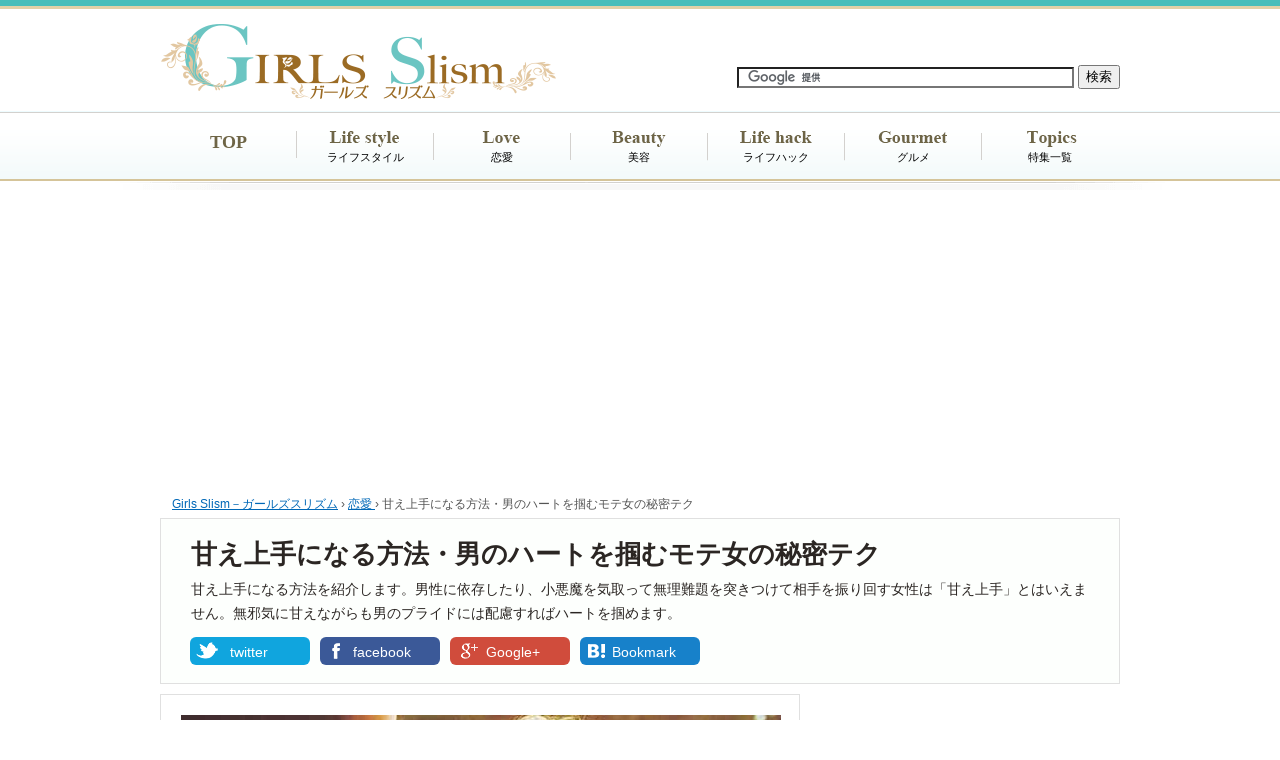

--- FILE ---
content_type: text/html; charset=UTF-8
request_url: https://slism.net/love/behave-like-a-spoiled-child.html
body_size: 17870
content:
<!DOCTYPE html>
<html dir="ltr" dir="ltr" lang="ja" prefix="og: https://ogp.me/ns#">
<head>
<meta charset="UTF-8">
<title>甘え上手になる方法・男のハートを掴むモテ女の秘密テク - ガールズSlism</title>

<link rel="stylesheet" type="text/css" media="all" href="/wp-content/themes/girls7/style2ndpc.css" />
<link rel="stylesheet" type="text/css" media="all" href="/wp-content/themes/girls7/css/font-awesome.min.css" />
<link rel="alternate" type="application/rss+xml" title="RSS 2.0 - ガールズSlism" href="https://slism.net/feed/">
<link rel="canonical" href="https://slism.net/love/behave-like-a-spoiled-child.html" />
<link rel="shortcut icon" href="https://slism.net/favicon.ico">

<meta property="og:title" content="甘え上手になる方法・男のハートを掴むモテ女の秘密テク">
<meta property="og:type" content="article">
<meta property="og:url" content="https://slism.net/love/behave-like-a-spoiled-child.html">
<meta property="og:image" content="https://slism.net/cdn/2013/06/160126-behave-like-a-spoiled-child01a-200x2001.jpg">
<meta property="og:site_name" content="ガールズSlism">
<meta property="og:description" content="甘え上手になる方法のポイント：女のプライドや遠慮をとり払って甘えたい気持ちに素直になる、男心を刺激する態度、言葉、仕草を意識して甘え上手になる方法：ワガママと捉えられ迷惑に思われる可能性がある為、甘え過ぎて負担をかけないのが甘え上手である。">
<meta property="fb:admins" content="100002159083447" />
<meta itemprop="name" content="甘え上手になる方法・男のハートを掴むモテ女の秘密テク - ガールズSlism">
<meta itemprop="description" content="甘え上手になる方法のポイント：女のプライドや遠慮をとり払って甘えたい気持ちに素直になる、男心を刺激する態度、言葉、仕草を意識して甘え上手になる方法：ワガママと捉えられ迷惑に思われる可能性がある為、甘え過ぎて負担をかけないのが甘え上手である。">
<meta itemprop="image" content="https://slism.net/cdn/2013/06/160126-behave-like-a-spoiled-child01a-200x2001.jpg">
<meta name="twitter:card" content="summary_large_image">
<meta name="twitter:image" content="https://slism.net/cdn/2013/06/160126-behave-like-a-spoiled-child01a.jpg">
<meta name="twitter:site" content="@gslism">
<meta name="twitter:domain" content="slism.net">

	<style>img:is([sizes="auto" i], [sizes^="auto," i]) { contain-intrinsic-size: 3000px 1500px }</style>
	
		<!-- All in One SEO 4.8.2 - aioseo.com -->
	<meta name="description" content="甘え上手になる方法のポイント：女のプライドや遠慮をとり払って甘えたい気持ちに素直になる、男心を刺激する態度、言葉、仕草を意識して甘え上手になる方法：ワガママと捉えられ迷惑に思われる可能性がある為、甘え過ぎて負担をかけないのが甘え上手である。" />
	<meta name="robots" content="max-image-preview:large" />
	<meta name="author" content="島田みずき"/>
	<meta name="keywords" content="甘え上手になる方法" />
	<link rel="canonical" href="https://slism.net/love/behave-like-a-spoiled-child.html" />
	<meta name="generator" content="All in One SEO (AIOSEO) 4.8.2" />
		<meta property="og:locale" content="ja_JP" />
		<meta property="og:site_name" content="ガールズSlism | ガールズトークの新鮮ネタが盛りだくさん！" />
		<meta property="og:type" content="article" />
		<meta property="og:title" content="甘え上手になる方法・男のハートを掴むモテ女の秘密テク | ガールズSlism" />
		<meta property="og:description" content="甘え上手になる方法のポイント：女のプライドや遠慮をとり払って甘えたい気持ちに素直になる、男心を刺激する態度、言葉、仕草を意識して甘え上手になる方法：ワガママと捉えられ迷惑に思われる可能性がある為、甘え過ぎて負担をかけないのが甘え上手である。" />
		<meta property="og:url" content="https://slism.net/love/behave-like-a-spoiled-child.html" />
		<meta property="article:published_time" content="2016-05-27T03:24:10+00:00" />
		<meta property="article:modified_time" content="2016-05-30T03:15:50+00:00" />
		<meta name="twitter:card" content="summary" />
		<meta name="twitter:title" content="甘え上手になる方法・男のハートを掴むモテ女の秘密テク | ガールズSlism" />
		<meta name="twitter:description" content="甘え上手になる方法のポイント：女のプライドや遠慮をとり払って甘えたい気持ちに素直になる、男心を刺激する態度、言葉、仕草を意識して甘え上手になる方法：ワガママと捉えられ迷惑に思われる可能性がある為、甘え過ぎて負担をかけないのが甘え上手である。" />
		<!-- All in One SEO -->

<link rel='stylesheet' id='wp-block-library-css' href='https://slism.net/wp-includes/css/dist/block-library/style.min.css?ver=6.8.1' type='text/css' media='all' />
<style id='classic-theme-styles-inline-css' type='text/css'>
/*! This file is auto-generated */
.wp-block-button__link{color:#fff;background-color:#32373c;border-radius:9999px;box-shadow:none;text-decoration:none;padding:calc(.667em + 2px) calc(1.333em + 2px);font-size:1.125em}.wp-block-file__button{background:#32373c;color:#fff;text-decoration:none}
</style>
<style id='global-styles-inline-css' type='text/css'>
:root{--wp--preset--aspect-ratio--square: 1;--wp--preset--aspect-ratio--4-3: 4/3;--wp--preset--aspect-ratio--3-4: 3/4;--wp--preset--aspect-ratio--3-2: 3/2;--wp--preset--aspect-ratio--2-3: 2/3;--wp--preset--aspect-ratio--16-9: 16/9;--wp--preset--aspect-ratio--9-16: 9/16;--wp--preset--color--black: #000000;--wp--preset--color--cyan-bluish-gray: #abb8c3;--wp--preset--color--white: #ffffff;--wp--preset--color--pale-pink: #f78da7;--wp--preset--color--vivid-red: #cf2e2e;--wp--preset--color--luminous-vivid-orange: #ff6900;--wp--preset--color--luminous-vivid-amber: #fcb900;--wp--preset--color--light-green-cyan: #7bdcb5;--wp--preset--color--vivid-green-cyan: #00d084;--wp--preset--color--pale-cyan-blue: #8ed1fc;--wp--preset--color--vivid-cyan-blue: #0693e3;--wp--preset--color--vivid-purple: #9b51e0;--wp--preset--gradient--vivid-cyan-blue-to-vivid-purple: linear-gradient(135deg,rgba(6,147,227,1) 0%,rgb(155,81,224) 100%);--wp--preset--gradient--light-green-cyan-to-vivid-green-cyan: linear-gradient(135deg,rgb(122,220,180) 0%,rgb(0,208,130) 100%);--wp--preset--gradient--luminous-vivid-amber-to-luminous-vivid-orange: linear-gradient(135deg,rgba(252,185,0,1) 0%,rgba(255,105,0,1) 100%);--wp--preset--gradient--luminous-vivid-orange-to-vivid-red: linear-gradient(135deg,rgba(255,105,0,1) 0%,rgb(207,46,46) 100%);--wp--preset--gradient--very-light-gray-to-cyan-bluish-gray: linear-gradient(135deg,rgb(238,238,238) 0%,rgb(169,184,195) 100%);--wp--preset--gradient--cool-to-warm-spectrum: linear-gradient(135deg,rgb(74,234,220) 0%,rgb(151,120,209) 20%,rgb(207,42,186) 40%,rgb(238,44,130) 60%,rgb(251,105,98) 80%,rgb(254,248,76) 100%);--wp--preset--gradient--blush-light-purple: linear-gradient(135deg,rgb(255,206,236) 0%,rgb(152,150,240) 100%);--wp--preset--gradient--blush-bordeaux: linear-gradient(135deg,rgb(254,205,165) 0%,rgb(254,45,45) 50%,rgb(107,0,62) 100%);--wp--preset--gradient--luminous-dusk: linear-gradient(135deg,rgb(255,203,112) 0%,rgb(199,81,192) 50%,rgb(65,88,208) 100%);--wp--preset--gradient--pale-ocean: linear-gradient(135deg,rgb(255,245,203) 0%,rgb(182,227,212) 50%,rgb(51,167,181) 100%);--wp--preset--gradient--electric-grass: linear-gradient(135deg,rgb(202,248,128) 0%,rgb(113,206,126) 100%);--wp--preset--gradient--midnight: linear-gradient(135deg,rgb(2,3,129) 0%,rgb(40,116,252) 100%);--wp--preset--font-size--small: 13px;--wp--preset--font-size--medium: 20px;--wp--preset--font-size--large: 36px;--wp--preset--font-size--x-large: 42px;--wp--preset--spacing--20: 0.44rem;--wp--preset--spacing--30: 0.67rem;--wp--preset--spacing--40: 1rem;--wp--preset--spacing--50: 1.5rem;--wp--preset--spacing--60: 2.25rem;--wp--preset--spacing--70: 3.38rem;--wp--preset--spacing--80: 5.06rem;--wp--preset--shadow--natural: 6px 6px 9px rgba(0, 0, 0, 0.2);--wp--preset--shadow--deep: 12px 12px 50px rgba(0, 0, 0, 0.4);--wp--preset--shadow--sharp: 6px 6px 0px rgba(0, 0, 0, 0.2);--wp--preset--shadow--outlined: 6px 6px 0px -3px rgba(255, 255, 255, 1), 6px 6px rgba(0, 0, 0, 1);--wp--preset--shadow--crisp: 6px 6px 0px rgba(0, 0, 0, 1);}:where(.is-layout-flex){gap: 0.5em;}:where(.is-layout-grid){gap: 0.5em;}body .is-layout-flex{display: flex;}.is-layout-flex{flex-wrap: wrap;align-items: center;}.is-layout-flex > :is(*, div){margin: 0;}body .is-layout-grid{display: grid;}.is-layout-grid > :is(*, div){margin: 0;}:where(.wp-block-columns.is-layout-flex){gap: 2em;}:where(.wp-block-columns.is-layout-grid){gap: 2em;}:where(.wp-block-post-template.is-layout-flex){gap: 1.25em;}:where(.wp-block-post-template.is-layout-grid){gap: 1.25em;}.has-black-color{color: var(--wp--preset--color--black) !important;}.has-cyan-bluish-gray-color{color: var(--wp--preset--color--cyan-bluish-gray) !important;}.has-white-color{color: var(--wp--preset--color--white) !important;}.has-pale-pink-color{color: var(--wp--preset--color--pale-pink) !important;}.has-vivid-red-color{color: var(--wp--preset--color--vivid-red) !important;}.has-luminous-vivid-orange-color{color: var(--wp--preset--color--luminous-vivid-orange) !important;}.has-luminous-vivid-amber-color{color: var(--wp--preset--color--luminous-vivid-amber) !important;}.has-light-green-cyan-color{color: var(--wp--preset--color--light-green-cyan) !important;}.has-vivid-green-cyan-color{color: var(--wp--preset--color--vivid-green-cyan) !important;}.has-pale-cyan-blue-color{color: var(--wp--preset--color--pale-cyan-blue) !important;}.has-vivid-cyan-blue-color{color: var(--wp--preset--color--vivid-cyan-blue) !important;}.has-vivid-purple-color{color: var(--wp--preset--color--vivid-purple) !important;}.has-black-background-color{background-color: var(--wp--preset--color--black) !important;}.has-cyan-bluish-gray-background-color{background-color: var(--wp--preset--color--cyan-bluish-gray) !important;}.has-white-background-color{background-color: var(--wp--preset--color--white) !important;}.has-pale-pink-background-color{background-color: var(--wp--preset--color--pale-pink) !important;}.has-vivid-red-background-color{background-color: var(--wp--preset--color--vivid-red) !important;}.has-luminous-vivid-orange-background-color{background-color: var(--wp--preset--color--luminous-vivid-orange) !important;}.has-luminous-vivid-amber-background-color{background-color: var(--wp--preset--color--luminous-vivid-amber) !important;}.has-light-green-cyan-background-color{background-color: var(--wp--preset--color--light-green-cyan) !important;}.has-vivid-green-cyan-background-color{background-color: var(--wp--preset--color--vivid-green-cyan) !important;}.has-pale-cyan-blue-background-color{background-color: var(--wp--preset--color--pale-cyan-blue) !important;}.has-vivid-cyan-blue-background-color{background-color: var(--wp--preset--color--vivid-cyan-blue) !important;}.has-vivid-purple-background-color{background-color: var(--wp--preset--color--vivid-purple) !important;}.has-black-border-color{border-color: var(--wp--preset--color--black) !important;}.has-cyan-bluish-gray-border-color{border-color: var(--wp--preset--color--cyan-bluish-gray) !important;}.has-white-border-color{border-color: var(--wp--preset--color--white) !important;}.has-pale-pink-border-color{border-color: var(--wp--preset--color--pale-pink) !important;}.has-vivid-red-border-color{border-color: var(--wp--preset--color--vivid-red) !important;}.has-luminous-vivid-orange-border-color{border-color: var(--wp--preset--color--luminous-vivid-orange) !important;}.has-luminous-vivid-amber-border-color{border-color: var(--wp--preset--color--luminous-vivid-amber) !important;}.has-light-green-cyan-border-color{border-color: var(--wp--preset--color--light-green-cyan) !important;}.has-vivid-green-cyan-border-color{border-color: var(--wp--preset--color--vivid-green-cyan) !important;}.has-pale-cyan-blue-border-color{border-color: var(--wp--preset--color--pale-cyan-blue) !important;}.has-vivid-cyan-blue-border-color{border-color: var(--wp--preset--color--vivid-cyan-blue) !important;}.has-vivid-purple-border-color{border-color: var(--wp--preset--color--vivid-purple) !important;}.has-vivid-cyan-blue-to-vivid-purple-gradient-background{background: var(--wp--preset--gradient--vivid-cyan-blue-to-vivid-purple) !important;}.has-light-green-cyan-to-vivid-green-cyan-gradient-background{background: var(--wp--preset--gradient--light-green-cyan-to-vivid-green-cyan) !important;}.has-luminous-vivid-amber-to-luminous-vivid-orange-gradient-background{background: var(--wp--preset--gradient--luminous-vivid-amber-to-luminous-vivid-orange) !important;}.has-luminous-vivid-orange-to-vivid-red-gradient-background{background: var(--wp--preset--gradient--luminous-vivid-orange-to-vivid-red) !important;}.has-very-light-gray-to-cyan-bluish-gray-gradient-background{background: var(--wp--preset--gradient--very-light-gray-to-cyan-bluish-gray) !important;}.has-cool-to-warm-spectrum-gradient-background{background: var(--wp--preset--gradient--cool-to-warm-spectrum) !important;}.has-blush-light-purple-gradient-background{background: var(--wp--preset--gradient--blush-light-purple) !important;}.has-blush-bordeaux-gradient-background{background: var(--wp--preset--gradient--blush-bordeaux) !important;}.has-luminous-dusk-gradient-background{background: var(--wp--preset--gradient--luminous-dusk) !important;}.has-pale-ocean-gradient-background{background: var(--wp--preset--gradient--pale-ocean) !important;}.has-electric-grass-gradient-background{background: var(--wp--preset--gradient--electric-grass) !important;}.has-midnight-gradient-background{background: var(--wp--preset--gradient--midnight) !important;}.has-small-font-size{font-size: var(--wp--preset--font-size--small) !important;}.has-medium-font-size{font-size: var(--wp--preset--font-size--medium) !important;}.has-large-font-size{font-size: var(--wp--preset--font-size--large) !important;}.has-x-large-font-size{font-size: var(--wp--preset--font-size--x-large) !important;}
:where(.wp-block-post-template.is-layout-flex){gap: 1.25em;}:where(.wp-block-post-template.is-layout-grid){gap: 1.25em;}
:where(.wp-block-columns.is-layout-flex){gap: 2em;}:where(.wp-block-columns.is-layout-grid){gap: 2em;}
:root :where(.wp-block-pullquote){font-size: 1.5em;line-height: 1.6;}
</style>
<link rel='stylesheet' id='latest-posts-style-css' href='https://slism.net/wp-content/plugins/latest-posts/assets/css/style.css?ver=1.4.4' type='text/css' media='all' />
<script type="text/javascript" src="https://ajax.googleapis.com/ajax/libs/jquery/3.2.1/jquery.min.js?ver=3.2.1" id="jquery-js"></script>
<link rel="amphtml" href="https://slism.net/love/behave-like-a-spoiled-child.html?amp=1"><script type="application/ld+json">{"@context":"http://schema.org","@type":"BreadcrumbList","itemListElement":[{"@type":"ListItem","position":1,"item":{"@id":"https://slism.net","name":"ガールズSlism"}},{"@type":"ListItem","position":2,"item":{"@id":"https://slism.net/love/","name":"恋愛"}},{"@type":"ListItem","position":3,"item":{"@id":"https://slism.net/love/behave-like-a-spoiled-child.html","name":"甘え上手になる方法・男のハートを掴むモテ女の秘密テク"}}]}</script><!-- Google Tag Manager -->
<script>(function(w,d,s,l,i){w[l]=w[l]||[];w[l].push({'gtm.start':
new Date().getTime(),event:'gtm.js'});var f=d.getElementsByTagName(s)[0],
j=d.createElement(s),dl=l!='dataLayer'?'&l='+l:'';j.async=true;j.src=
'https://www.googletagmanager.com/gtm.js?id='+i+dl;f.parentNode.insertBefore(j,f);
})(window,document,'script','dataLayer','GTM-56DV7N6');</script>
<!-- End Google Tag Manager --><meta name="googlebot" content="noindex">
<style type="text/css">.removed_link, a.removed_link {
	text-decoration: line-through;
}</style><script async src="https://pagead2.googlesyndication.com/pagead/js/adsbygoogle.js?client=ca-pub-7618537432990152" crossorigin="anonymous"></script>
<script>
     (adsbygoogle = window.adsbygoogle || []).push({
          google_ad_client: "ca-pub-7618537432990152",
          enable_page_level_ads: true
     });
</script>
</head>
<body>
<!-- Google Tag Manager (noscript) -->
<noscript><iframe src="https://www.googletagmanager.com/ns.html?id=GTM-56DV7N6"
height="0" width="0" style="display:none;visibility:hidden"></iframe></noscript>
<!-- End Google Tag Manager (noscript) --><div id="fb-root"></div>
<script>(function(d, s, id) {
  var js, fjs = d.getElementsByTagName(s)[0];
  if (d.getElementById(id)) return;
  js = d.createElement(s); js.id = id;
  js.src = "//connect.facebook.net/ja_JP/sdk.js#xfbml=1&version=v2.3";
  fjs.parentNode.insertBefore(js, fjs);
}(document, 'script', 'facebook-jssdk'));</script>

<header id="girlsheader-01">
<div class="headcenter">
<hgroup>
<form action="/search_result.html" id="cse-search-box">
  <div>
    <input type="hidden" name="cx" value="partner-pub-7618537432990152:5832225058" />
    <input type="hidden" name="cof" value="FORID:10" />
    <input type="hidden" name="ie" value="UTF-8" />
    <input type="text" name="q" size="40" />
    <input type="submit" name="sa" value="検索" />
  </div>
</form>
<script type="text/javascript" src="//www.google.co.jp/coop/cse/brand?form=cse-search-box&amp;lang=ja"></script>
</hgroup>

<a href="https://slism.net/"><img src="/cdn/girls7/images/logo03.png" width="400" height="75" alt="ガールズSlism" class="logo"></a>
</div>
<div class="navcenter">
<div id="nav">
<div class="menu-navmenu-container"><ul id="menu-navmenu" class="menu"><li id="menu-item-4507" class="menu-item menu-item-type-custom menu-item-object-custom menu-item-home menu-item-4507"><a href="https://slism.net/">TOP</a></li>
<li id="menu-item-4484" class="menu-item menu-item-type-taxonomy menu-item-object-category menu-item-4484"><a href="https://slism.net/girls/">ライフスタイル</a></li>
<li id="menu-item-4485" class="menu-item menu-item-type-taxonomy menu-item-object-category current-post-ancestor current-menu-parent current-post-parent menu-item-4485"><a href="https://slism.net/love/">恋愛</a></li>
<li id="menu-item-4486" class="menu-item menu-item-type-taxonomy menu-item-object-category menu-item-4486"><a href="https://slism.net/beauty/">美容</a></li>
<li id="menu-item-4488" class="menu-item menu-item-type-taxonomy menu-item-object-category menu-item-4488"><a href="https://slism.net/lifehack/">ライフハック</a></li>
<li id="menu-item-4487" class="menu-item menu-item-type-taxonomy menu-item-object-category menu-item-4487"><a href="https://slism.net/gourmet/">グルメ</a></li>
<li id="menu-item-13954" class="menu-item menu-item-type-custom menu-item-object-custom menu-item-13954"><a href="https://slism.net/topics/">特集一覧</a></li>
</ul></div></div>
</div>
</header>


<!--センタリング START-->
<div id="container">

<!--■■■ヘッダー START■■■-->
<header id="girlsheader-02">

<!-- パンくずリスト -->
<div id="breadcrumb">
	<div>
		<a href="https://slism.net/"><span>Girls Slism－ガールズスリズム</span></a> &rsaquo;
	</div>
    
            <div>
    	<a href="https://slism.net/love/"><span>恋愛</span>
    </a> &rsaquo;
    </div>
    
    <div>甘え上手になる方法・男のハートを掴むモテ女の秘密テク</div>
</div>

<div id="single-title">

<div class="article-title-love clearfix">



<section class="clearfix">
<h1>甘え上手になる方法・男のハートを掴むモテ女の秘密テク</h1>

<p class="single-title-donyu">甘え上手になる方法を紹介します。男性に依存したり、小悪魔を気取って無理難題を突きつけて相手を振り回す女性は「甘え上手」とはいえません。無邪気に甘えながらも男のプライドには配慮すればハートを掴めます。</p>


</section>


<div class="sns-button-custom">
<div class="twebtn">
<a rel="nofollow" href="//twitter.com/share?url=https://slism.net/love/behave-like-a-spoiled-child.html&text=甘え上手になる方法・男のハートを掴むモテ女の秘密テク&via=gslism" onclick="javascript:window.open(this.href, '', 'menubar=no,toolbar=no,resizable=yes,scrollbars=yes,height=450,width=650');return false;">twitter</a>
</div>
<div class="facebtn">
<a rel="nofollow" href="//www.facebook.com/sharer.php?u=https://slism.net/love/behave-like-a-spoiled-child.html&amp;t=甘え上手になる方法・男のハートを掴むモテ女の秘密テク" onclick="javascript:window.open(this.href, '', 'menubar=no,toolbar=no,resizable=yes,scrollbars=yes,height=300,width=600');return false;">facebook</a>
</div>
<div class="gplusbtn">
<a rel="nofollow" href="https://plus.google.com/share?url=https://slism.net/love/behave-like-a-spoiled-child.html" onclick="window.open(this.href, 'Gwindow', 'width=650, height=450, menubar=no, toolbar=no, scrollbars=yes'); return false;">Google+</a>
</div>
<div class="hatenabtn">
<a rel="nofollow" href="//b.hatena.ne.jp/add?mode=confirm&url=https://slism.net/love/behave-like-a-spoiled-child.html&title=甘え上手になる方法・男のハートを掴むモテ女の秘密テク" onclick="javascript:window.open(this.href, '', 'menubar=no,toolbar=no,resizable=yes,scrollbars=yes,height=300,width=600');return false;">Bookmark</a>
</div>
<br style="clear:both;" />
</div>

</div>
</div>
</header>
<!--■■■ヘッダー END■■■-->
<div id="content">
<!--■■■コンテンツ部分 START■■■-->
<div id="girlsmain-contents-post" class="clearfix">

<!--■■左側 START■■-->

    <article id="girlsmain-article" class="clearfix">


  	        <div id="eyecatch">
                <img src="https://slism.net/cdn/2013/06/160126-behave-like-a-spoiled-child01a.jpg" alt="甘え上手になる方法・男のハートを掴むモテ女の秘密テク" width="600" />			  	        </div>
    
<!-- LU1 -->
<h2>甘え上手な女になる方法</h2>
<p>困ったときに男性を頼ったり、お願い事や悩みごとを聞いてもらってサポートを受けることができる甘え上手な女性は、<strong>何かと得をするし「甘えない女よりモテるのは確実」</strong>です。 </p>
<p>男性は「自分の存在が女性に必要とされるかどうか」という点に大きな意義を見出すため、甘えられることは大歓迎なのです。そういった男性心理を理解して「俺がいてやらないとダメなんだ」と、<strong>男の使命感を引き出す能力を持っているのも甘え上手な女の特徴。</strong></p>
<p><i class="fa fa-check-square fa-lg"></i> <strong>では、男心のツボを心得ている「甘え上手な女になる方法」を、以下の順で紹介します。 </strong></p>
<p style="text-align:center"><img decoding="async" style="width:568px;" alt="仲のいいカップル" src="https://slism.net/cdn/2013/06/160126-amaen.jpg" /></p>
<div class="mokuji">
<p class="mokutitle">目次</p>
<ul class="mokulist">
<li><a href="#onemi">要求ではなく希望を伝える</a></li>
<li><a href="#twomi">彼ができないことは頼まない</a></li>
<li><a href="#threemi">相手が出来ることなら迷わずお願いする</a></li>
<li><a href="#fourmi">相手の好意を受け入れる</a></li>
<li><a href="#fivemi">笑顔でやさしく褒める</a></li>
<li><a href="#sixmi">感謝の気持ちは「ありがとう」で伝える</a></li>
<li><a href="#sevenmi">大胆なアクションを起こす</a></li>
<li><a href="#eightmi">相手にお願いされたタイミングで甘える</a></li>
</ul>
</div>
<p id="onemi"></p>
<div class="ad-bottom-caption">
<script async src="https://pagead2.googlesyndication.com/pagead/js/adsbygoogle.js?client=ca-pub-7618537432990152" crossorigin="anonymous"></script>
<ins class="adsbygoogle"
     style="display:block; text-align:center;"
     data-ad-layout="in-article"
     data-ad-format="fluid"
     data-ad-client="ca-pub-7618537432990152"
     data-ad-slot="2766820298"></ins>
<script>
     (adsbygoogle = window.adsbygoogle || []).push({});
</script>
</div>
<h3 style="margin-top:30px;">要求ではなく希望を伝える</h3>
<ul>
<li><strong>「荷物持ってよ」</strong></li>
<li><strong>「荷物持ってくれたら嬉しいな」</strong></li>
</ul>
<p><i class="fa fa-check-square fa-lg"></i> さて、どちらの頼み方が可愛らしいと感じましたか？多くの男性は「荷物持ってくれたら嬉しいな」と、少し遠回しな表現で希望を伝えられることを好むので、頼みごとをするときは言葉選びや言い方を工夫しましょう。 </p>
<div class="kyocho-area">
<p class="kyocho-title"><strong>ＮＧパターン </strong></p>
<p class="kyocho-text">・「～してよ！」<br />
      ・「～やりなさい！」</p>
</div>
<div class="kyocho-pink-doublebox">
<p class="kyocho-title"><strong>甘え上手な女／頼み方</strong></p>
<p class="kyocho-text">・「手伝って欲しいな」<br />
      ・「Ａ君が手伝ってくれたら本当に助かる！」<br />
      ・「&nbsp;１人じゃできなくて…、助けてもらえないかな…？」&nbsp;<br />
      ・「&nbsp;一生懸命やったんだけど、どうしてもできなかったの…。手伝ってもらえたら嬉しいな」</p>
</div>
<p><i class="fa fa-check-square fa-lg"></i> ソフトな言い回しは好印象を与え、お願いごとも聞き入れてもらいやすくなります。 </p>
<p>また、何かをお願いしたとき断られることもありますが、<strong>「甘えること」と「ワガママを通すこと」の違いを知っている甘え上手</strong>な女性は「わかったよ」と、相手の状況を気遣います。子供っぽく駄々をこねて「え～！どうして駄目なの？」と食い下がって困らせたり、命令口調で威圧的な態度をとるようなことはしません。 </p>
<p style="text-align:center"><img decoding="async" style="width:568px;" alt="女子の為に本を持ってきた男子" src="https://slism.net/cdn/2013/06/160126-motimasuyo.jpg" /></p>
<p id="twomi"></p>
<h3 style="margin-top:30px;">彼ができないことは頼まない</h3>
<p>身長が低い男性に高い棚からモノを取ってもらおうとするなど、相手が苦労したり、嫌な思いをする可能性が高いことを頼むのはデリカシーがなさ過ぎです。万が一、本当に手が届かなくて物が取れなかったら？</p>
<p><strong>甘え上手な人は、男性のプライドを傷つける頼みごとや「男ならできるでしょ？」と、プレッシャーをかけるムチャ振りはしません。</strong></p>
<div class="kyocho-area">
<p class="kyocho-title"><strong>できない可能性が高いこと </strong></p>
<p class="kyocho-text">・ＤＩＹで家具作りや修繕&nbsp;<br />
      ・ピアノなど大型の荷物運び&nbsp;<br />
      ・専門知識が必要なエアコン設置 </p>
</div>
<p id="threemi"></p>
<h3 style="margin-top:30px;">相手が出来ることなら迷わずお願いする</h3>
<p>不得意なことや実現が難しいことを頼むとプレッシャーを与えてしまいますが、<strong>重い物を運ぶ、高い所の物をとるなど、物理的に男性には敵わない</strong>肉体労働的な部分は「ちょっとお願いしてもいい？」と、迷わず近くにいる男性に頼りましょう。 </p>
<p><i class="fa fa-check-square fa-lg"></i>「忙しそうだから」「この位は自分でやらなきゃ…」等とは考えないことが、甘え上手になる近道。何でも無理をして自分でやろうとはせず<strong>「重たいから力を貸して貰おう」</strong>と、割り切って考えることも愛され要素には必要なのです<i class="fa fa-heart-o fa-lg"></i></p>
<p style="text-align:center"><img decoding="async" style="width:568px;" alt="荷物を運ぶ男女" src="https://slism.net/cdn/2013/06/160126-motoiuka.jpg" /></p>
<p id="fourmi"></p>
<div class="ad-bottom-caption">
<script async src="https://pagead2.googlesyndication.com/pagead/js/adsbygoogle.js?client=ca-pub-7618537432990152" crossorigin="anonymous"></script>
<ins class="adsbygoogle"
     style="display:block; text-align:center;"
     data-ad-layout="in-article"
     data-ad-format="fluid"
     data-ad-client="ca-pub-7618537432990152"
     data-ad-slot="5345430912"></ins>
<script>
     (adsbygoogle = window.adsbygoogle || []).push({});
</script>
</div>
<h3 style="margin-top:30px;">相手の好意を受け入れる</h3>
<p>重い荷物を持って運んでいるときに「俺が持つよ」と声を掛けられたら、相手の好意を素直に受け入れるのが甘え上手な女性。 </p>
<div class="kyocho-area">
<p class="kyocho-title"><strong>ＮＧパターン </strong></p>
<p class="kyocho-text">・「自分で出来るから大丈夫です」と、断る </p>
</div>
<div class="kyocho-pink-doublebox">
<p class="kyocho-title"><strong>甘え上手な反応の仕方</strong></p>
<p class="kyocho-text">・「ありがとうございます」<br />
      ・「嬉しいです」<br />
      ・「お願いします」</p>
</div>
<p>責任感が強くマジメな性格の甘えベタな人は<strong>「自分がすべきこと（できること）を誰かに任せるのはいけない」</strong>と思い込みがちなので反射的に協力を拒むクセがあるのですが、<strong>断られた男性は「俺って頼りないのかな？」とガッカリ…。</strong></p>
<p>相手が自ら「手伝うよ」と提案してきたら素直に応じて、「そう？じゃあ、お願いしようかな」と、可愛げのある言葉を返すようにしましょう。 </p>
<p style="text-align:center"><img decoding="async" style="width:568px;" alt="図書館で会話するカップル" src="https://slism.net/cdn/2016/05/160527_iinnkana-min.jpg" /></p>
<p id="fivemi"></p>
<h3 style="margin-top:30px;">笑顔でやさしく褒める</h3>
<p>甘え上手の人は褒め上手です。男性に何かをやってもらった時は「その位、やって当然でしょ？」と、高圧的な態度をとってはいけません。甘えることに慣れていないキャリア系の女性は、威圧的なワガママ女王様のような振る舞いをして失敗することも多いので要注意。 </p>
<p><strong>二度、三度と頼みごとしても快く引き受けてもらえるように、包み込むような優しい笑顔で褒めてあげるのも甘え上手になるコツ。 </strong></p>
<div class="kyocho-pink-doublebox">
<p class="kyocho-title"><strong>甘え上手な女／褒め方</strong></p>
<p class="kyocho-text">・「さすがだね！」<br />
      ・「おかげで早くできた！」<br />
      ・「すごいね！ありがとう！」</p>
</div>
<p><i class="fa fa-check-square fa-lg"></i> 彼の心をキャッチするポイントは、言葉と一緒に心からの笑顔をプラスして喜びの気持ちを伝えること。 </p>
<p style="text-align:center"><img decoding="async" style="width:568px;" alt="笑顔の女性" src="https://slism.net/cdn/2016/05/160527_eganman-min.jpg" /></p>
<p id="sixmi"></p>
<h3 style="margin-top:30px;">感謝の気持ちは「ありがとう」で伝える</h3>
<p>頼みごとを快く引き受けてもらったら<strong>「すみません」「どうも」</strong>と、素っ気ない御礼で終わらせるのではなく、必ず、笑顔で<strong>「ありがとう」</strong>と言いましょう。お礼を言われると「もっと役に立ちたい」と感じる男性心理を刺激します。 </p>
<div class="kyocho-area">
<p class="kyocho-title"><strong>NG</strong><strong>ワードは「ごめんなさい」</strong></p>
<p class="kyocho-text">感謝の意味が込められていても、「ごめんなさい」は謝罪するときの言葉なので、相手に気を遣わせます </p>
</div>
<p id="sevenmi"></p>
<div class="ad-bottom-caption">
<script async src="https://pagead2.googlesyndication.com/pagead/js/adsbygoogle.js?client=ca-pub-7618537432990152" crossorigin="anonymous"></script>
<ins class="adsbygoogle"
     style="display:block; text-align:center;"
     data-ad-layout="in-article"
     data-ad-format="fluid"
     data-ad-client="ca-pub-7618537432990152"
     data-ad-slot="8518389166"></ins>
<script>
     (adsbygoogle = window.adsbygoogle || []).push({});
</script>
</div>
<h3 style="margin-top:30px;">大胆なアクションを起こす</h3>
<p>「これして！」「あれもやって！」とダイレクトに要望を伝えるのではなく、控えめに遠回しな表現で相手にイエスと言わせるテクニックもありますが、時には大胆に攻める方法も有効です。 </p>
<p><strong>好意や甘えたい気持ちを相手に実感させる直接的なアプローチも、甘え上手なオンナの得意技なのです。 </strong></p>
<div class="kyocho-pink-doublebox">
<p class="kyocho-title"><strong>大胆な甘え方</strong></p>
<p class="kyocho-text"><strong>【行動で甘える方法】 </strong><br />
      ・自分から手をつなぐ <br />
      ・腕にしがみつく <br />
      ・肩にもたれかかる </p>
<p class="kyocho-text" style="margin-top:15px;"><strong>【言葉で甘える方法】 </strong><br />
        ・会いたいな<br />
        ・声が聴きたい<br />
        ・もう少し一緒にいたい<br />
        ・ずっと一緒にいたい </p>
</div>
<p><i class="fa fa-check-square fa-lg"></i> 片思い中の好きな人にアプローチするとき、友達以上恋人未満の関係をステップアップさせたいとき、スキンシップが減ってきた彼氏や旦那さんとの距離を縮めたいときに、勇気を出して大胆な行動で好意を伝えて下さい。 </p>
<p style="text-align:center"><img decoding="async" style="width:568px;" alt="彼氏を褒める女性" src="https://slism.net/cdn/2016/05/160527_sasugaya-min.jpg" /></p>
<p id="eightmi"></p>
<h3 style="margin-top:30px;">相手にお願いされたタイミングで甘える</h3>
<p>自分のことより相手の気持ちを気遣ってしまうのが甘えベタな女性の特徴で、お願いすることに不慣れなせいで頼み方がわからずタイミングを掴めないこともあります。 </p>
<p><i class="fa fa-check-square fa-lg"></i> <strong>「遠慮」が上手く甘えられない原因のひとつなので、相手の頼まれごとに応えてあげた後、</strong><strong>「じゃあ、次は私のお願い事をきいてもらう番ね！」と笑顔で切りだすのです。</strong>この方法なら、一方的にお願い事を持ちかけるよりも抵抗感がなくなりますよ。 </p>
<h2>甘え上手な人は相手をハッピーにできる</h2>
<p>相手に負担が掛かることを気にして甘えたい気持ちをセーブする人も多いと思いますが、自分自身をハッピーにしてあげることも大切です。「甘えること」は、相手に迷惑をかける行為とは限らず、嬉しい気持ちにさせることもあります。 </p>
<p>もし、あなたが男性に甘えるのが下手で悩んでいるなら、少しだけ遠慮を取り払ってみて下さい。意外とスムーズに甘え上手な女性になれるかも知れませんよ。</p><!-- LU2 --> 
<div class="ad-bottom-caption">
<script async src="https://pagead2.googlesyndication.com/pagead/js/adsbygoogle.js?client=ca-pub-7618537432990152" crossorigin="anonymous"></script>
<!-- girls下テキスト/イメージ -->
<ins class="adsbygoogle"
     style="display:inline-block;width:336px;height:280px"
     data-ad-client="ca-pub-7618537432990152"
     data-ad-slot="9462618658"></ins>
<script>
(adsbygoogle = window.adsbygoogle || []).push({});
</script>
</div>
<div class="sns-button-end" style="margin-top:25px;">
                <p style="padding-bottom:5px;"><strong>この記事を友達に教える</strong></p>
                <div class="sns-button-custom">
<div class="twebtn">
<a rel="nofollow" href="//twitter.com/share?url=https://slism.net/love/behave-like-a-spoiled-child.html&text=甘え上手になる方法・男のハートを掴むモテ女の秘密テク&via=gslism" onclick="javascript:window.open(this.href, '', 'menubar=no,toolbar=no,resizable=yes,scrollbars=yes,height=450,width=650');return false;">twitter</a>
</div>
<div class="facebtn">
<a rel="nofollow" href="//www.facebook.com/sharer.php?u=https://slism.net/love/behave-like-a-spoiled-child.html&amp;t=甘え上手になる方法・男のハートを掴むモテ女の秘密テク" onclick="javascript:window.open(this.href, '', 'menubar=no,toolbar=no,resizable=yes,scrollbars=yes,height=300,width=600');return false;">facebook</a>
</div>
<div class="gplusbtn">
<a rel="nofollow" href="https://plus.google.com/share?url=https://slism.net/love/behave-like-a-spoiled-child.html" onclick="window.open(this.href, 'Gwindow', 'width=650, height=450, menubar=no, toolbar=no, scrollbars=yes'); return false;">Google+</a>
</div>
<div class="hatenabtn">
<a rel="nofollow" href="//b.hatena.ne.jp/add?mode=confirm&url=https://slism.net/love/behave-like-a-spoiled-child.html&title=甘え上手になる方法・男のハートを掴むモテ女の秘密テク" onclick="javascript:window.open(this.href, '', 'menubar=no,toolbar=no,resizable=yes,scrollbars=yes,height=300,width=600');return false;">Bookmark</a>
</div>
<br style="clear:both;" />
</div>
<aside>
        <p style="clear:both;padding-top:8px;padding-bottom:5px;"><strong>この記事を書いた人</strong></p>
            </div>

			
<div id="g-author-box" class="clearfix">
	<div class="author-img"><img width="60" src="/cdn/images/amane1.jpg"></div>
	<p class="author-name">島田みずき</p>
    <p class="author-profile">長年、作家活動のために取材を重ね集めた情報や経験を活かして恋愛や結婚やライフスタイル記事を中心にお届けします。</p>
</div>


                            <nav class="page-navigation clearfix">
                	<p class="navi">つぎの記事はこちら</p>
                    <p class="after"><a href="https://slism.net/love/speed-divorce.html" rel="next">スピード離婚・あっという間に別れを決断した夫婦の裏事情</a></p>
                </nav>
                    </aside>
    <!--/girlsmain-article--></article>

    <aside class="girlsarticle-relation-page">
		<div class="related-posts">
<div id="related-posts-MRP_all" class="related-posts-type">
<h2>この記事と関連性の高い記事</h2>
<ul>
<li><a href="https://slism.net/love/overreliance-poor.html"><img width="200" height="200" src="https://slism.net/cdn/2014/03/160530_overreliance-poor01a-200x200-min.jpg" class="attachment-post-thumbnail size-post-thumbnail wp-post-image" decoding="async" sizes="(max-width: 200px) 100vw, 200px" /></a><a href="https://slism.net/love/overreliance-poor.html">甘え下手でもチェンジすれば幸せになれる・今の損する考え方</a></li>
<li><a href="https://slism.net/love/boyfriend-sweet.html"><img width="200" height="200" src="https://slism.net/cdn/2014/12/141225_boyfriend-sweet_200x200.jpg" class="attachment-post-thumbnail size-post-thumbnail wp-post-image" decoding="async" sizes="(max-width: 200px) 100vw, 200px" /></a><a href="https://slism.net/love/boyfriend-sweet.html">彼氏に甘えたいとき・寂しいって上手く伝える５つのコツ</a></li>
<li><a href="https://slism.net/love/tuyogari-koinogasu.html"><img width="200" height="200" src="https://slism.net/cdn/2014/09/140923_tuyogari-koinogasu_200x200.jpg" class="attachment-post-thumbnail size-post-thumbnail wp-post-image" decoding="async" sizes="(max-width: 200px) 100vw, 200px" /></a><a href="https://slism.net/love/tuyogari-koinogasu.html">恋を遠ざける”強がりな女性”が「素直な愛され女」になる方法！</a></li>
</ul></div>
</div>
                <h2>このページを含む特集ページ</h2>
        <div class="single-related-topics clearfix">
		
<div class="topics-box">

        <div class="topics-images-thumbnail">
                <a href="https://slism.net/topics/pampered-girls-technique.html" title="モテる女・特集へ"><img src="https://slism.net/cdn/2014/09/150219_pampered-girls-technique02.jpg" alt="モテる女・特集" /></a>
        </div>


<div class="topics-title"><a href="https://slism.net/topics/pampered-girls-technique.html">モテる女・特集</a></div>

</div>        </div>
        
<div class="ad-bottom-caption">
<script async src="https://pagead2.googlesyndication.com/pagead/js/adsbygoogle.js?client=ca-pub-7618537432990152" crossorigin="anonymous"></script>
<!-- girls下テキスト/イメージ -->
<ins class="adsbygoogle"
     style="display:inline-block;width:336px;height:280px"
     data-ad-client="ca-pub-7618537432990152"
     data-ad-slot="9462618658"></ins>
<script>
(adsbygoogle = window.adsbygoogle || []).push({});
</script>
</div>

        <h2>おすすめの記事</h2>
        <div id="yarpp">
        	<ul>
	        <div class='yarpp yarpp-related yarpp-related-website yarpp-template-yarpp-template-list'>
<li class="clearfix">
<div class="yarpp-detail">
<img width="96" height="96" src="https://slism.net/cdn/2015/08/150831_friend-love-graduation-timing01-200x2001.jpg" class="yarpp-thumbnail wp-post-image" decoding="async" loading="lazy" sizes="auto, (max-width: 96px) 100vw, 96px" /><h3><a href="https://slism.net/love/friend-love-graduation-timing.html">女友達を恋愛対象として見る友恋を卒業できるタイミング</a></h3>
<ul class="relation-entry-tag">
<li class="hl-tag">友達以上恋人未満</li>
</ul>
</div>
</li>
<li class="clearfix">
<div class="yarpp-detail">
<img width="96" height="96" src="https://slism.net/cdn/2015/01/150114_mens-diligently_200x200.jpg" class="yarpp-thumbnail wp-post-image" decoding="async" loading="lazy" sizes="auto, (max-width: 96px) 100vw, 96px" /><h3><a href="https://slism.net/love/mens-diligently.html">彼はマメな男？亭主関白？６つの行動が見分ける重要ポイント！</a></h3>
<ul class="relation-entry-tag">
<li class="hl-tag">恋愛テクニック</li>
</ul>
</div>
</li>
<li class="clearfix">
<div class="yarpp-detail">
<img width="96" height="96" src="https://slism.net/cdn/2014/04/151104-friends-2koi01-200x2001.jpg" class="yarpp-thumbnail wp-post-image" decoding="async" loading="lazy" sizes="auto, (max-width: 96px) 100vw, 96px" /><h3><a href="https://slism.net/love/friends-2koi.html">友達から彼氏になって欲しい・仲良しから１歩踏み出すコツ</a></h3>
<ul class="relation-entry-tag">
<li class="hl-tag">友達以上恋人未満</li>
</ul>
</div>
</li>
<li class="clearfix">
<script async src="https://pagead2.googlesyndication.com/pagead/js/adsbygoogle.js?client=ca-pub-7618537432990152" crossorigin="anonymous"></script>
<ins class="adsbygoogle"
     style="display:block"
     data-ad-format="fluid"
     data-ad-layout-key="-i8+g-2o-5a+k8"
     data-ad-client="ca-pub-7618537432990152"
     data-ad-slot="4945284084"></ins>
<script>
     (adsbygoogle = window.adsbygoogle || []).push({});
</script>
</li>
<li class="clearfix">
<div class="yarpp-detail">
<img width="96" height="96" src="https://slism.net/cdn/2015/03/151020-pro-girlfriend01-200x2001.jpg" class="yarpp-thumbnail wp-post-image" decoding="async" loading="lazy" sizes="auto, (max-width: 96px) 100vw, 96px" /><h3><a href="https://slism.net/love/pro-girlfriend.html">プロ彼女がモテる理由・隠れた努力が男心をつかむポイント</a></h3>
<ul class="relation-entry-tag">
<li class="hl-tag">モテる女</li>
</ul>
</div>
</li>
<li class="clearfix">
<div class="yarpp-detail">
<img width="96" height="96" src="https://slism.net/cdn/2015/06/150626_how-to-turn-around-200x2001.jpg" class="yarpp-thumbnail wp-post-image" decoding="async" loading="lazy" sizes="auto, (max-width: 96px) 100vw, 96px" /><h3><a href="https://slism.net/love/how-to-turn-around.html">好きな人を振り向かせる方法・彼の心をジワジワ掴む恋テク</a></h3>
<ul class="relation-entry-tag">
<li class="hl-tag">友達以上恋人未満</li>
</ul>
</div>
</li>
<li class="clearfix">
<div class="yarpp-detail">
<img width="96" height="96" src="https://slism.net/cdn/2014/01/151028-signs-of-sukisake01-200x2001.jpg" class="yarpp-thumbnail wp-post-image" decoding="async" loading="lazy" sizes="auto, (max-width: 96px) 100vw, 96px" /><h3><a href="https://slism.net/love/signs-of-sukisake.html">好き避け態度・彼がホンキの愛情なのかを見極めるポイント</a></h3>
<ul class="relation-entry-tag">
<li class="hl-tag">友達以上恋人未満</li>
</ul>
</div>
</li>
<li class="clearfix">
<script async src="https://pagead2.googlesyndication.com/pagead/js/adsbygoogle.js?client=ca-pub-7618537432990152" crossorigin="anonymous"></script>
<ins class="adsbygoogle"
     style="display:block"
     data-ad-format="fluid"
     data-ad-layout-key="-i8+g-2o-5a+k8"
     data-ad-client="ca-pub-7618537432990152"
     data-ad-slot="4945284084"></ins>
<script>
     (adsbygoogle = window.adsbygoogle || []).push({});
</script>
</li>
<li class="clearfix">
<div class="yarpp-detail">
<img width="96" height="96" src="https://slism.net/cdn/2015/06/150605_dating-holding-hands-200x2001.jpg" class="yarpp-thumbnail wp-post-image" decoding="async" loading="lazy" sizes="auto, (max-width: 96px) 100vw, 96px" /><h3><a href="https://slism.net/love/to-join-hands.html">手を繋ぐタイミングをつくる方法</a></h3>
<ul class="relation-entry-tag">
<li class="hl-tag">カップル</li>
</ul>
</div>
</li>
<li class="clearfix">
<div class="yarpp-detail">
<img width="96" height="96" src="https://slism.net/cdn/2014/03/151015-how-to-tell-him-you-love-him01-200x2001.jpg" class="yarpp-thumbnail wp-post-image" decoding="async" loading="lazy" sizes="auto, (max-width: 96px) 100vw, 96px" /><h3><a href="https://slism.net/love/how-to-tell-him-you-love-him.html">好きな人にアピール・彼の恋心をグイッと自分に向ける方法</a></h3>
<ul class="relation-entry-tag">
<li class="hl-tag">モテ仕草</li>
</ul>
</div>
</li>
<li class="clearfix">
<div class="yarpp-detail">
<img width="96" height="96" src="https://slism.net/cdn/2014/03/160426_tatemaetohonne0a-min-200x2001.jpg" class="yarpp-thumbnail wp-post-image" decoding="async" loading="lazy" sizes="auto, (max-width: 96px) 100vw, 96px" /><h3><a href="https://slism.net/love/tatemaetohonne.html">男の本音と建前・言葉と仕草のウラに隠れているホンネ</a></h3>
<ul class="relation-entry-tag">
<li class="hl-tag">友達以上恋人未満</li>
</ul>
</div>
</li>
<li class="clearfix">
<div class="yarpp-detail">
<img width="96" height="96" src="https://slism.net/cdn/2014/04/150805_approach-love01-200x2001.jpg" class="yarpp-thumbnail wp-post-image" decoding="async" loading="lazy" sizes="auto, (max-width: 96px) 100vw, 96px" /><h3><a href="https://slism.net/love/approach-love.html">女性からアプローチすると成功しやすい理由</a></h3>
<ul class="relation-entry-tag">
<li class="hl-tag">友達以上恋人未満</li>
</ul>
</div>
</li>
<li class="clearfix">
<script async src="https://pagead2.googlesyndication.com/pagead/js/adsbygoogle.js?client=ca-pub-7618537432990152" crossorigin="anonymous"></script>
<ins class="adsbygoogle"
     style="display:block"
     data-ad-format="fluid"
     data-ad-layout-key="-i8+g-2o-5a+k8"
     data-ad-client="ca-pub-7618537432990152"
     data-ad-slot="4945284084"></ins>
<script>
     (adsbygoogle = window.adsbygoogle || []).push({});
</script>
</li>
<li class="clearfix">
<div class="yarpp-detail">
<img width="96" height="96" src="https://slism.net/cdn/2014/07/160210-rikeidanshi-koi01a-200x2001.jpg" class="yarpp-thumbnail wp-post-image" decoding="async" loading="lazy" sizes="auto, (max-width: 96px) 100vw, 96px" /><h3><a href="https://slism.net/love/rikeidanshi-koi.html">理系男子と恋愛したい・マジメで安心する彼と付き合うコツ</a></h3>
<ul class="relation-entry-tag">
<li class="hl-tag">好かれる女</li>
</ul>
</div>
</li>
<li class="clearfix">
<div class="yarpp-detail">
<img width="96" height="96" src="https://slism.net/cdn/2014/08/150803_kawainoni-motenai01-200x2001.jpg" class="yarpp-thumbnail wp-post-image" decoding="async" loading="lazy" sizes="auto, (max-width: 96px) 100vw, 96px" /><h3><a href="https://slism.net/love/kawainoni-motenai.html">可愛いのにモテない女性の特徴・あぁ見た目の良さが台無し</a></h3>
<ul class="relation-entry-tag">
<li class="hl-tag">モテない女</li>
</ul>
</div>
</li>
</div>
           	</ul>
        </div>
	</aside>

    <!--SNSボタン START-->
    <div id="fb-root"></div>
<script>(function(d, s, id) {
  var js, fjs = d.getElementsByTagName(s)[0];
  if (d.getElementById(id)) return;
  js = d.createElement(s); js.id = id;
  js.src = "//connect.facebook.net/ja_JP/sdk.js#xfbml=1&version=v2.3";
  fjs.parentNode.insertBefore(js, fjs);
}(document, 'script', 'facebook-jssdk'));</script>
<aside class="sns-button-single-bottom clearfix">
<ul>
<li class="single-sns-fb"><div class="fb-like" data-href="//www.facebook.com/pages/%E3%82%AC%E3%83%BC%E3%83%AB%E3%82%BASlism/187297804748001" data-send="false" data-layout="box_count" data-width="80" data-show-faces="false" data-font="arial"></div></li>
</ul>
</aside>
    <!--SNSボタン END-->

	
<!--girlsmain-contents-post--></div>

<!--■■左側 END■■-->
</div><!--end of content-->
<div id="sidebar">
<ul>
<li>
<div class="ad-bottom-caption">
<script async src="https://pagead2.googlesyndication.com/pagead/js/adsbygoogle.js?client=ca-pub-7618537432990152" crossorigin="anonymous"></script>
<!-- girls右上スカイスクレイパー -->
<ins class="adsbygoogle"
     style="display:inline-block;width:300px;height:600px"
     data-ad-client="ca-pub-7618537432990152"
     data-ad-slot="9400142873"></ins>
<script>
(adsbygoogle = window.adsbygoogle || []).push({});
</script>
</div>
</li>
<li>
<div class="widget_text widget6">
<div class="textwidget custom-html-widget"><ol class="love">
<li>
<a href="/love/enchantress.html" class="wpp-post-title" target="_self">魔性の女の特徴・ハマったら抜けられない天性の魅力に御用心</a>
<span class="wpp-meta post-stats"></span>
</li>
<li>
<a href="/love/words-hidden-mans-feelings.html" class="wpp-post-title" target="_self">脈あり行動かもよ・誰か紹介して、その言葉に隠された男心</a>
<span class="wpp-meta post-stats"></span>
</li>
<li>
<a href="/love/kobinai-jyosei.html" class="wpp-post-title" target="_self">媚びない女の特徴・なぜか男の人を吸い寄せる</a>
<span class="wpp-meta post-stats"></span>
</li>
<li>
<a href="/love/linekakehiki-point.html" class="wpp-post-title" target="_self">ＬＩＮＥ駆け引き・焦らして気を引く恋愛ラインテクニック</a>
<span class="wpp-meta post-stats"></span>
</li>
<li>
<a href="/love/love-of-taurus-type-b-woman.html" class="wpp-post-title" target="_self">【牡牛座B型はマイペースが幸運の鍵】強欲で自由奔放なモテ女の秘密</a>
<span class="wpp-meta post-stats"></span>
</li>
<li>
<a href="/love/sukisake-women-feature.html" class="wpp-post-title" target="_self">好き避けする女性の特徴・本命を避けるのはスキの裏返し</a>
<span class="wpp-meta post-stats"></span>
</li>
<li>
<a href="/love/woman-liked-younger.html" class="wpp-post-title" target="_self">年下に好かれる女性の特徴・年下男がメロメロになる理由</a>
<span class="wpp-meta post-stats"></span>
</li>
<li>
<a href="/love/5-love-techniques-of-final-stage.html" class="wpp-post-title" target="_self">好きな人と両想いになる方法</a>
<span class="wpp-meta post-stats"></span>
</li>
<li>
<a href="/love/sukinahito-reaction.html" class="wpp-post-title" target="_self">好きな人にとる行動・他の女に絶対とらない男のガチパターン</a>
<span class="wpp-meta post-stats"></span>
</li>
<li>
<a href="/love/women-attitude-anxious.html" class="wpp-post-title" target="_self">気になる女性への態度・男は恋心を隠せない！</a>
<span class="wpp-meta post-stats"></span>
</li>
</ol>
</div></div>
<img width="298" height="37" alt="" src="/cdn/girls7/images/kazariside.png" />
</li>
<li>
<span class="midashieng">Topics</span>
<h2>おすすめ特集ページ</h2>
<div class="clearfix"></div>
<hr style="margin-top:7px;margin-bottom:13px;">
	<span class="mg03"><a href="https://slism.net/topics/live-together.html" target="_self" class="widget_sp_image-image-link"><img width="300" height="130" alt="同棲・まとめ" class="attachment-full" style="max-width: 100%;" src="https://slism.net/cdn/2018/01/180105_180105live-together.jpg" /></a></span><span class="mg03"><a href="https://slism.net/topics/happy-valentines-day.html" target="_self" class="widget_sp_image-image-link"><img width="300" height="130" alt="バレンタインデー特集" class="attachment-full" style="max-width: 100%;" src="https://slism.net/cdn/2018/01/180105_180105happy-valentines-day1.jpg" /></a></span><img width="298" height="37" alt="" src="/cdn/girls7/images/kazariside.png" />
</li>
<li>
	<div class="widget_text widget3">
<h2>恋愛の新着記事</h2>
<div class="textwidget custom-html-widget"><ul>
		<li class="cat-post-item">
			<a class="post-title" href="https://slism.net/love/he-keeps-loving-you.html" rel="bookmark" title="Permanent link to 飽きられない女・ずっと色褪せない魅力の作り方">飽きられない女・ずっと色褪せない魅力の作り方</a>
			
							<a href="https://slism.net/love/he-keeps-loving-you.html" title="飽きられない女・ずっと色褪せない魅力の作り方">
				<img width="60" height="60" src="https://slism.net/cdn/2013/12/150304_he-keeps-loving-you_200x200.jpg" class="attachment-cat_post_thumb_sizecategoryposts-13 size-cat_post_thumb_sizecategoryposts-13 wp-post-image" sizes="(max-width: 60px) 100vw, 60px" />				</a>
			
						
						
					</li>
			<li class="cat-post-item">
			<a class="post-title" href="https://slism.net/love/happy-drive-date.html" rel="bookmark" title="Permanent link to 彼氏と初デートでドライブするとき印象アップする秘訣＆NG行動">彼氏と初デートでドライブするとき印象アップする秘訣＆NG行動</a>
			
							<a href="https://slism.net/love/happy-drive-date.html" title="彼氏と初デートでドライブするとき印象アップする秘訣＆NG行動">
				<img width="60" height="60" src="https://slism.net/cdn/2013/07/150423_happy-drive-date01-200x2001.jpg" class="attachment-cat_post_thumb_sizecategoryposts-13 size-cat_post_thumb_sizecategoryposts-13 wp-post-image" sizes="(max-width: 60px) 100vw, 60px" />				</a>
			
						
						
					</li>
			<li class="cat-post-item">
			<a class="post-title" href="https://slism.net/love/he-worry-about-me.html" rel="bookmark" title="Permanent link to 彼氏を不安にさせる方法・２人の立場ガラッと変わる！">彼氏を不安にさせる方法・２人の立場ガラッと変わる！</a>
			
							<a href="https://slism.net/love/he-worry-about-me.html" title="彼氏を不安にさせる方法・２人の立場ガラッと変わる！">
				<img width="60" height="60" src="https://slism.net/cdn/2017/02/170228_kareshifuan-200x200-min.jpg" class="attachment-cat_post_thumb_sizecategoryposts-13 size-cat_post_thumb_sizecategoryposts-13 wp-post-image" sizes="(max-width: 60px) 100vw, 60px" />				</a>
			
						
						
					</li>
			<li class="cat-post-item">
			<a class="post-title" href="https://slism.net/love/7tips-love-last-long.html" rel="bookmark" title="Permanent link to 恋愛長続きの秘訣・バランス良い愛情のやりとりが愛を育む">恋愛長続きの秘訣・バランス良い愛情のやりとりが愛を育む</a>
			
							<a href="https://slism.net/love/7tips-love-last-long.html" title="恋愛長続きの秘訣・バランス良い愛情のやりとりが愛を育む">
				<img width="60" height="60" src="https://slism.net/cdn/2013/10/151012-7tips-love-last-long01-200x2001.jpg" class="attachment-cat_post_thumb_sizecategoryposts-13 size-cat_post_thumb_sizecategoryposts-13 wp-post-image" sizes="(max-width: 60px) 100vw, 60px" />				</a>
			
						
						
					</li>
			<li class="cat-post-item">
			<a class="post-title" href="https://slism.net/love/women-attitude-anxious.html" rel="bookmark" title="Permanent link to 気になる女性への態度・男は恋心を隠せない！">気になる女性への態度・男は恋心を隠せない！</a>
			
							<a href="https://slism.net/love/women-attitude-anxious.html" title="気になる女性への態度・男は恋心を隠せない！">
				<img width="60" height="60" src="https://slism.net/cdn/2015/12/160830_women-attitude-anxious01a-200x200-min.jpg" class="attachment-cat_post_thumb_sizecategoryposts-13 size-cat_post_thumb_sizecategoryposts-13 wp-post-image" sizes="(max-width: 60px) 100vw, 60px" />				</a>
			
						
						
					</li>
			<li class="cat-post-item">
			<a class="post-title" href="https://slism.net/love/love-in-graduation-ceremony.html" rel="bookmark" title="Permanent link to 告白は卒業式がラストチャンス！最後に想いを伝えるメリット">告白は卒業式がラストチャンス！最後に想いを伝えるメリット</a>
			
							<a href="https://slism.net/love/love-in-graduation-ceremony.html" title="告白は卒業式がラストチャンス！最後に想いを伝えるメリット">
				<img width="60" height="60" src="https://slism.net/cdn/2015/02/150211_love-in-graduation-ceremony_200x200.jpg" class="attachment-cat_post_thumb_sizecategoryposts-13 size-cat_post_thumb_sizecategoryposts-13 wp-post-image" sizes="(max-width: 60px) 100vw, 60px" />				</a>
			
						
						
					</li>
			<li class="cat-post-item">
			<a class="post-title" href="https://slism.net/love/kokuhakunai-karenoriyu.html" rel="bookmark" title="Permanent link to 告白してくれない男性の心理・曖昧な態度に隠している本音">告白してくれない男性の心理・曖昧な態度に隠している本音</a>
			
							<a href="https://slism.net/love/kokuhakunai-karenoriyu.html" title="告白してくれない男性の心理・曖昧な態度に隠している本音">
				<img width="60" height="60" src="https://slism.net/cdn/2015/05/150505_kokuhakunai-karenoriyu01-200x200.jpg" class="attachment-cat_post_thumb_sizecategoryposts-13 size-cat_post_thumb_sizecategoryposts-13 wp-post-image" sizes="(max-width: 60px) 100vw, 60px" />				</a>
			
						
						
					</li>
			<li class="cat-post-item">
			<a class="post-title" href="https://slism.net/love/sukibaregirl-honne.html" rel="bookmark" title="Permanent link to 好きバレしてるときの男の本音・好きは歓迎でもコレ困る！">好きバレしてるときの男の本音・好きは歓迎でもコレ困る！</a>
			
							<a href="https://slism.net/love/sukibaregirl-honne.html" title="好きバレしてるときの男の本音・好きは歓迎でもコレ困る！">
				<img width="60" height="60" src="https://slism.net/cdn/2014/12/141212_sukibaregirl-honne_200x200.jpg" class="attachment-cat_post_thumb_sizecategoryposts-13 size-cat_post_thumb_sizecategoryposts-13 wp-post-image" sizes="(max-width: 60px) 100vw, 60px" />				</a>
			
						
						
					</li>
			<li class="cat-post-item">
			<a class="post-title" href="https://slism.net/love/valentine-day-gift.html" rel="bookmark" title="Permanent link to バレンタインデープレゼント！大好きな人に喜ばれる贈り物">バレンタインデープレゼント！大好きな人に喜ばれる贈り物</a>
			
							<a href="https://slism.net/love/valentine-day-gift.html" title="バレンタインデープレゼント！大好きな人に喜ばれる贈り物">
				<img width="60" height="60" src="https://slism.net/cdn/2016/01/160129-valentine-day-gift02a-200x2001.jpg" class="attachment-cat_post_thumb_sizecategoryposts-13 size-cat_post_thumb_sizecategoryposts-13 wp-post-image" sizes="(max-width: 60px) 100vw, 60px" />				</a>
			
						
						
					</li>
			<li class="cat-post-item">
			<a class="post-title" href="https://slism.net/love/valentine-message.html" rel="bookmark" title="Permanent link to バレンタインメッセージ・彼へカードを贈る時のポイント">バレンタインメッセージ・彼へカードを贈る時のポイント</a>
			
							<a href="https://slism.net/love/valentine-message.html" title="バレンタインメッセージ・彼へカードを贈る時のポイント">
				<img width="60" height="60" src="https://slism.net/cdn/2016/02/160202-valentine-message-200x2001.jpg" class="attachment-cat_post_thumb_sizecategoryposts-13 size-cat_post_thumb_sizecategoryposts-13 wp-post-image" sizes="(max-width: 60px) 100vw, 60px" />				</a>
			
						
						
					</li>
	</ul>
</div></div>
<img width="298" height="37" alt="" src="/cdn/girls7/images/kazariside.png" />
</li>
<li>
	
		<div class="widget4">

		<p>新着記事</p>

		<ul>
											<li>
					<a href="https://slism.net/gourmet/tidimiyukinaeiyou.html">【ちぢみ雪菜の栄養】成分比較・調理法・人気レシピまで網羅</a>
									</li>
											<li>
					<a href="https://slism.net/gourmet/butanikueiyou.html">【豚肉の栄養】部位別の違いや調理法・活かし方まで</a>
									</li>
											<li>
					<a href="https://slism.net/gourmet/gyunikueiyou.html">【牛肉の栄養】部位ごとの特徴と定番レシピの栄養価も紹介</a>
									</li>
											<li>
					<a href="https://slism.net/gourmet/torinikueiyou.html">【鶏肉の栄養】部位別の違いとレシピ活用まで完全ガイド</a>
									</li>
											<li>
					<a href="https://slism.net/gourmet/pakuchieiyou.html">【パクチーの栄養】部位・加熱・保存で変わる成分と活用法</a>
									</li>
											<li>
					<a href="https://slism.net/gourmet/paserieiyou.html">【パセリの栄養】生・乾燥・冷凍それぞれの使い方や保存方法とレシピ</a>
									</li>
											<li>
					<a href="https://slism.net/gourmet/rakyoueiyou.html">【らっきょうの栄養】成分・可食部・調理・活用法まで網羅</a>
									</li>
											<li>
					<a href="https://slism.net/gourmet/murasakikyabetsueiyou.html">【紫キャベツの栄養】成分・調理・レシピまでわかる完全ガイド</a>
									</li>
											<li>
					<a href="https://slism.net/gourmet/goyaeiyou.html">【ゴーヤの栄養】成分・調理法・レシピ別の活用術まで解説</a>
									</li>
											<li>
					<a href="https://slism.net/gourmet/tomorokoshieyou.html">【とうもろこしの栄養】カロリー・成分・おすすめレシピまで網羅</a>
									</li>
					</ul>

		</div>
<img width="298" height="37" alt="" src="/cdn/girls7/images/kazariside.png" />
</li>
<li>
<span class="midashieng">GIRLS Slism News</span>
<h2>最新トピックス</h2>
<div class="clearfix"></div>
<hr style="margin-top:7px;margin-bottom:13px;">
<div class="girlssns">
<h3>Twitter</h3>
<div class="twifollow">
<p class="twiName">@gslism</p>
<p class="twiDescription">Girls Slism－ガールズスリズムのTwitter公式アカウントです。担当のイズミーがおもしろ情報をつぶやいています☆</p>
<a href="//twitter.com/gslism" target="_blank" rel="nofollow"><img src="/cdn/girls7/images/girl_twitter4.png" width="80" height="80" alt="Girls Slism－ガールズスリズム Twitter公式アカウント" /></a>
<div class="followBtn"><a href="//twitter.com/gslism" class="twitter-follow-button" data-show-count="false" data-lang="ja" rel="nofollow">Follow @gslism Girls Slism－ガールズスリズム</a>
<script async src="//platform.twitter.com/widgets.js" type="text/javascript"></script></div>
<!--/●twifollow--></div>
</div>
</li>

<div class="girlssns">
<h3>facebook</h3>
<li>
<div style="border: 1px solid #DADADA; padding:10px;">
<div class="fb-follow" data-href="//www.facebook.com/pages/%E3%82%AC%E3%83%BC%E3%83%AB%E3%82%BASlism/187297804748001" data-show-faces="true" data-width="280"></div>
<div class="fb-page" data-href="http://www.facebook.com/pages/%E3%82%AC%E3%83%BC%E3%83%AB%E3%82%BASlism/187297804748001" data-width="300" data-height="460" data-hide-cover="true" data-show-facepile="true" data-show-posts="false"><div class="fb-xfbml-parse-ignore"><blockquote cite="http://www.facebook.com/pages/%E3%82%AC%E3%83%BC%E3%83%AB%E3%82%BASlism/187297804748001"><a href="http://www.facebook.com/pages/%E3%82%AC%E3%83%BC%E3%83%AB%E3%82%BASlism/187297804748001" rel="nofollow">Girls Slism－ガールズスリズム</a></blockquote></div></div>
<p style="font-size:70%; line-height:130%; padding-top:10px; margin-bottom:8px;">かわいい珍獣コーナーより</p>
<p style="font-size:70%; line-height:130%; margin-bottom:30px;">「アルパカばかりちやほやされて遠くを見つめるリャマ」</p>
</div>
</li><!--元はdata-height:400, data-show-faces:true-->

<h3>Google+</h3>
<li>
<!-- Place this tag where you want the badge to render. -->
<div class="g-plus" data-height="69" data-href="//plus.google.com/115309812896839655089" data-rel="publisher"></div>

<!-- Place this tag after the last badge tag. -->
</li>

<li>
<div class="widget14">
<a href="https://slism.net/feed/" target="_blank" class="widget_sp_image-image-link"><img width="298" height="90" alt="rss feed" class="attachment-full" style="max-width: 100%;" src="https://slism.net/cdn/2015/04/rss_banner02.png" /></a></div>
<img width="298" height="37" alt="" src="/cdn/girls7/images/kazariside.png" />
</li>
</div>
<li>
<div id="fixed-ad-area">
			<div class="execphpwidget"><div class="ad-bottom-caption">
<script async src="https://pagead2.googlesyndication.com/pagead/js/adsbygoogle.js?client=ca-pub-7618537432990152" crossorigin="anonymous"></script>
<!-- girls追従 -->
<ins class="adsbygoogle"
     style="display:inline-block;width:300px;height:600px"
     data-ad-client="ca-pub-7618537432990152"
     data-ad-slot="9536704251"></ins>
<script>
(adsbygoogle = window.adsbygoogle || []).push({});
</script>
</div>
<img style="float:none; width:300px; margin:0px;" width="298" height="37" alt="" src="https://slism.net/cdn/girls7/images/kazariside.png" /></div>
		</div>
</li>
</ul>
</div>

<!--end of container--></div>
<!--センタリング END-->
<footer id="footer">
    <div id="girlsfooter-01">
    	<div id="footermenu">
        		            <ul><li id="logo"><a href="https://slism.net/"><img src="/cdn/girls7/images/footer-logo03.png" alt="ガールズSlism" title="Girls Slism－ガールズスリズムトップページへ" width="230" height="46"></a></li></ul>
                <ul>
        <div class="widget10">
<div>ガールズSlismについて</div>
<div class="menu-footer-menu1-container"><ul id="menu-footer-menu1" class="menu"><li id="menu-item-13957" class="menu-item menu-item-type-post_type menu-item-object-page menu-item-13957"><a href="https://slism.net/administration/">運営情報</a></li>
<li id="menu-item-13959" class="menu-item menu-item-type-custom menu-item-object-custom menu-item-13959"><a target="_blank" href="http://www.amazejapan.com/privacy.html">プライバシーポリシー</a></li>
</ul></div></div>
        </ul>
        <ul>
        <div class="widget11">
<div>カテゴリー</div>
<div class="menu-footer-menu2-container"><ul id="menu-footer-menu2" class="menu"><li id="menu-item-13960" class="menu-item menu-item-type-taxonomy menu-item-object-category current-post-ancestor current-menu-parent current-post-parent menu-item-13960"><a href="https://slism.net/love/">恋愛</a></li>
<li id="menu-item-13961" class="menu-item menu-item-type-taxonomy menu-item-object-category menu-item-13961"><a href="https://slism.net/beauty/">美容</a></li>
<li id="menu-item-13963" class="menu-item menu-item-type-taxonomy menu-item-object-category menu-item-13963"><a href="https://slism.net/lifehack/">ライフハック</a></li>
<li id="menu-item-13964" class="menu-item menu-item-type-taxonomy menu-item-object-category menu-item-13964"><a href="https://slism.net/gourmet/">グルメ</a></li>
<li id="menu-item-13962" class="menu-item menu-item-type-taxonomy menu-item-object-category menu-item-13962"><a href="https://slism.net/girls/">ライフスタイル</a></li>
</ul></div></div>
        </ul>
        <ul>
        <div class="widget12">
<div>新着特集コンテンツ</div>
			<div class="execphpwidget">
    <li>
	<a href="https://slism.net/topics/tips-to-check-cheating-boyfriend.html">彼氏の浮気・特集</a>
</li>    <li>
	<a href="https://slism.net/topics/lineuser-2love.html">好きな人とのLINE・特集</a>
</li>    <li>
	<a href="https://slism.net/topics/you-have-a-chance-to-get-him.html">脈あり・特集</a>
</li>    <li>
	<a href="https://slism.net/topics/special-section-of-long-lasting.html">恋愛長続き・特集</a>
</li>    

<li style='text-align:right;'><a href='https://slism.net/topics/'>特集一覧へ</a></li></div>
		</div>
        </ul>
        </div>
	</div>
</footer>
<div class="copyright">
        <small class="cr" style="clear:both;">Copyright (c) ガールズSlism All Rights Reserved.</small>
    </div>
<script type="speculationrules">
{"prefetch":[{"source":"document","where":{"and":[{"href_matches":"\/*"},{"not":{"href_matches":["\/wp-*.php","\/wp-admin\/*","\/cdn\/*","\/wp-content\/*","\/wp-content\/plugins\/*","\/wp-content\/themes\/girls7\/*","\/*\\?(.+)"]}},{"not":{"selector_matches":"a[rel~=\"nofollow\"]"}},{"not":{"selector_matches":".no-prefetch, .no-prefetch a"}}]},"eagerness":"conservative"}]}
</script>
<script type="text/javascript">
  window.___gcfg = {lang: 'ja'};
  (function() {
    var po = document.createElement('script'); po.type = 'text/javascript'; po.async = true;
    po.src = 'https://apis.google.com/js/plusone.js';
    var s = document.getElementsByTagName('script')[0]; s.parentNode.insertBefore(po, s);
  })();
</script>
<script type="text/javascript">
	window.google_analytics_uacct = "UA-37194681-1";
</script>

            <script type="text/javascript">//<![CDATA[
            var _gaq = _gaq || [];
            _gaq.push(['_setAccount', 'UA-37194681-1']);
				            _gaq.push(['_trackPageview']);
            (function () {
                var ga = document.createElement('script');
                ga.type = 'text/javascript';
                ga.async = true;
                ga.src = ('https:' == document.location.protocol ? 'https://ssl' : 'http://www') + '.google-analytics.com/ga.js';

                var s = document.getElementsByTagName('script')[0];
                s.parentNode.insertBefore(ga, s);
            })();
            //]]></script>
</body>
</html><!-- 120 queries. 0.824 seconds. -->


--- FILE ---
content_type: text/html; charset=utf-8
request_url: https://accounts.google.com/o/oauth2/postmessageRelay?parent=https%3A%2F%2Fslism.net&jsh=m%3B%2F_%2Fscs%2Fabc-static%2F_%2Fjs%2Fk%3Dgapi.lb.en.2kN9-TZiXrM.O%2Fd%3D1%2Frs%3DAHpOoo_B4hu0FeWRuWHfxnZ3V0WubwN7Qw%2Fm%3D__features__
body_size: 162
content:
<!DOCTYPE html><html><head><title></title><meta http-equiv="content-type" content="text/html; charset=utf-8"><meta http-equiv="X-UA-Compatible" content="IE=edge"><meta name="viewport" content="width=device-width, initial-scale=1, minimum-scale=1, maximum-scale=1, user-scalable=0"><script src='https://ssl.gstatic.com/accounts/o/2580342461-postmessagerelay.js' nonce="SopwNvILMY5_6qg6SE7WdQ"></script></head><body><script type="text/javascript" src="https://apis.google.com/js/rpc:shindig_random.js?onload=init" nonce="SopwNvILMY5_6qg6SE7WdQ"></script></body></html>

--- FILE ---
content_type: text/html; charset=utf-8
request_url: https://www.google.com/recaptcha/api2/aframe
body_size: 118
content:
<!DOCTYPE HTML><html><head><meta http-equiv="content-type" content="text/html; charset=UTF-8"></head><body><script nonce="vgKi2ZnJiZ8ONlnc4_mU3A">/** Anti-fraud and anti-abuse applications only. See google.com/recaptcha */ try{var clients={'sodar':'https://pagead2.googlesyndication.com/pagead/sodar?'};window.addEventListener("message",function(a){try{if(a.source===window.parent){var b=JSON.parse(a.data);var c=clients[b['id']];if(c){var d=document.createElement('img');d.src=c+b['params']+'&rc='+(localStorage.getItem("rc::a")?sessionStorage.getItem("rc::b"):"");window.document.body.appendChild(d);sessionStorage.setItem("rc::e",parseInt(sessionStorage.getItem("rc::e")||0)+1);localStorage.setItem("rc::h",'1769044078931');}}}catch(b){}});window.parent.postMessage("_grecaptcha_ready", "*");}catch(b){}</script></body></html>

--- FILE ---
content_type: text/css
request_url: https://slism.net/wp-content/themes/girls7/style2ndpc.css
body_size: 12640
content:
@charset "utf-8";
/*
Theme Name: girls7
Theme URL: 
Description: girls slism
*/
/*
 *CSS START
*/
body{font-family:"ヒラギノ角ゴ Pro W3","Hiragino Kaku Gothic Pro","メイリオ",Meiryo,Osaka,"ＭＳ Ｐゴシック","MS PGothic",sans-serif;color:#39403e;background-color:#fff}
/** リセットCSS **/
html,body,div,span,object,iframe,h1,h2,h3,h4,h5,h6,p,blockquote,pre,abbr,address,cite,code,del,dfn,em,img,ins,kbd,q,samp,small,strong,sub,sup,var,b,i,dl,dt,dd,ol,ul,li,fieldset,form,label,legend,table,caption,tbody,tfoot,thead,tr,th,td,article,aside,canvas,details,figcaption,figure,footer,header,hgroup,menu,nav,section,summary,time,mark,audio{border:0;outline:0;font-size:100%;vertical-align:baseline;background:transparent;margin:0;padding:0;}
video{margin-bottom:20px;border:0;outline:0;font-size:100%;vertical-align:baseline;background:transparent;padding:0;}
body{line-height:1;color:#2b2623;}
article,aside,details,figcaption,figure,footer,header,hgroup,menu,nav,section{display:block;}
ul,ol{list-style:none;}
blockquote,q{quotes:none;}
blockquote:before,blockquote:after,q:before,q:after{content:none;}
a{font-size:100%;vertical-align:baseline;background:transparent;margin:0;padding:0;}
ins{color:#000;text-decoration:none;}
mark{background-color:#ff9;color:#000;font-style:italic;font-weight:700;}
del{text-decoration:line-through;}
abbr[title],dfn[title]{border-bottom:1px dotted;cursor:help;}
table{border-collapse:collapse;border-spacing:0;}
hr{display:block;height:1px;border:0;border-top:1px solid #ccc;margin:1em 0;padding:0;}
input,select{vertical-align:middle;}
img{vertical-align:top;font-size:0;line-height:0;}
/**/
a{color:#0068b7;text-decoration:underline;outline:none}
a:hover{text-decoration:none;color:#e85955}
a img{opacity:1.0;filter:alpha(opacity=100);-moz-opacity:1.0}
a:hover img{opacity:.8;filter:alpha(opacity=80);-moz-opacity:.8}
strong{font-size:100%}
.clearfix:after{visibility:hidden;display:block;font-size:0;content:"";clear:both;height:0}
* html .clearfix{zoom:1}
*:first-child+html .clearfix{zoom:1}
div#container{width:960px;margin:auto}
#girlsheader-01{width:100％;height:186px;background-image:url(/cdn/girls7/images/hdback03.png);background-repeat:repeat-x;padding-bottom:3px}
.headcenter{width:960px;height:111px;margin:auto}
.navcenter{width:960px;height:77px;margin:auto;padding-left:45px;padding-right:45px;background-image:url(/cdn/girls7/images/navcenterback.png);background-position:center bottom;background-repeat:no-repeat}
#girlsheader-02{width:960px;padding-top:6px}
#girlsheader-topics{width:960px;padding-top:6px}
#girlsheader-01 hgroup{float:right;margin-top:65px}
#girlsheader-02 hgroup{float:right;margin-top:50px}
#girlsheader-topics hgroup{float:right;margin-top:50px}
#girlsheader-01 .cat-hl-01{float:right}
#girlsheader-01 h1{font-size:10px;font-weight:400;line-height:10px;margin:0;color:#999;float:left}
#girlsheader-01 h2{font-size:10px;line-height:10px;font-weight:400;margin-top:5px;float:left;color:#999}
.logo{float:left;margin-top:24px;margin-left:0}
#girlsheader-01 nav{clear:left;width:640px;height:46px}
#girlsheader-topics .cat-hl-01{float:right}
#girlsheader-topics h2{font-size:10px;line-height:10px;font-weight:400;margin-top:5px;float:left;color:#999}
#girlsheader-topics nav{clear:left;width:640px;height:46px}
.menu-header li{display:block;height:46px;overflow:hidden;padding:0;margin:0;float:left}
.menu-header li a{display:block;padding-top:46px;line-height:1.5em}
div#nav{clear:both;font-size:.75em;height:66px;margin-top:2px}
div#nav ul{margin:0;padding:0}
div#nav li{list-style-type:none;float:left}
div#nav li a{display:block;width:136px;padding-right:1px;color:#000;text-align:center;text-decoration:none}
div#nav li:first-child a{height:43px;padding-top:20px;color:#6e6546;font-size:18px;font-family:"Times New Roman",Times,serif;font-weight:700;background-image:url(/cdn/girls7/images/navlinebg.png);background-position:right center;background-repeat:no-repeat}
div#nav li:first-child a:hover{color:#9b6b24}
div#nav li:nth-child(2){height:62px;background-image:url(/cdn/girls7/images/navlinebg02_03.png);background-repeat:no-repeat}
div#nav li:nth-child(2):hover{background-image:url(/cdn/girls7/images/navlinebg02_03hover.png);background-repeat:no-repeat}
div#nav li:nth-child(3){height:62px;background-image:url(/cdn/girls7/images/navlinebg03_03.png);background-repeat:no-repeat}
div#nav li:nth-child(3):hover{background-image:url(/cdn/girls7/images/navlinebg03_03hover.png);background-repeat:no-repeat}
div#nav li:nth-child(4){height:62px;background-image:url(/cdn/girls7/images/navlinebg04_03.png);background-repeat:no-repeat}
div#nav li:nth-child(4):hover{background-image:url(/cdn/girls7/images/navlinebg04_03hover.png);background-repeat:no-repeat}
div#nav li:nth-child(5){height:62px;background-image:url(/cdn/girls7/images/navlinebg05_03.png);background-repeat:no-repeat}
div#nav li:nth-child(5):hover{background-image:url(/cdn/girls7/images/navlinebg05_03hover.png);background-repeat:no-repeat}
div#nav li:nth-child(6){height:62px;background-image:url(/cdn/girls7/images/navlinebg06_03.png);background-repeat:no-repeat}
div#nav li:nth-child(6):hover{background-image:url(/cdn/girls7/images/navlinebg06_03hover.png);background-repeat:no-repeat}
div#nav li:nth-child(7){height:62px;background-image:url(/cdn/girls7/images/navlinebg07_03.png);background-repeat:no-repeat}
div#nav li:nth-child(7):hover{background-image:url(/cdn/girls7/images/navlinebg07_03hover.png);background-repeat:no-repeat}
div#nav li a{height:28px;padding-top:35px;font-size:11px;line-height:18px}
div#nav li a:hover{border-bottom:2px solid #48beba}
div#sidebar{width:300px;float:right;margin-top:10px}
div#sidebar ul{margin:0;padding:0;list-style-type:none}
div#sidebar ul li{margin-bottom:30px}
div#sidebar ol{margin:0;padding:0;list-style-type:none}
div#sidebar ol li a:before{content:counter(mycount);font-family:'Trebuchet MS',sans-serif;font-weight:700;font-size:larger;color:#fff;background-color:#cfb57f;padding:1px 7px;margin-left:-12px;margin-right:10px;vertical-align:-2px;float:left}
div#sidebar ol li{counter-increment:mycount}
div#sidebar .widget{margin-bottom:20px}
.midashieng{color:#99734c;font-size:24px;font-family:"Times New Roman",Times,serif;font-weight:700;font-style:italic;float:left;padding:0}
.midashieng02{color:#99734c;font-size:30px;font-family:"Times New Roman",Times,serif;font-weight:700;font-style:italic;float:left}
div#sidebar h2{font-size:12px;font-weight:400;color:#39403e;padding:0;float:left;margin-left:8px;margin-top:10px}
.widget2 p,.widget3 p,.widget4 p,.widget5 p,.widget6 p,.widget7 p,.widget8 p,.widget9 p{font-size:15px;color:#585858;background-color:#fff;border-radius:3px;padding:5px 10px;margin:0;height:20px;font-weight:700;padding-left:0}
div#sidebar .widget2 h2,div#sidebar .widget3 h2,div#sidebar .widget7 h2,div#sidebar .widget8 h2,div#sidebar .widget9 h2{background-image:url(/cdn/girls7/images/widget3_midashi02.png);background-repeat:no-repeat;height:23px;width:181px;margin-bottom:1px;padding-left:120px;padding-top:12px;margin-left:0;display:block;border-bottom:1px solid #ccc}
div#sidebar .widget4 p{background-image:url(/cdn/girls7/images/widget4_midashi02.png);background-repeat:no-repeat;height:23px;width:163px;margin-bottom:1px;padding-left:138px;padding-top:12px;margin-left:0;display:block;border-bottom:1px solid #ccc;font-size:12px;font-weight:400}
div#sidebar .widget5 h2,div#sidebar .widget6 h2{background-image:url(/cdn/girls7/images/widget5_midashi02.png);background-repeat:no-repeat;height:23px;width:181px;margin-bottom:6px;padding-left:120px;padding-top:12px;margin-left:0;display:block;border-bottom:1px solid #ccc}
div#sidebar li li{font-size:14px;border-bottom:dotted 1px#aaa;margin:0;line-height:160%;position:relative;min-height:55px;padding-top:6px;padding-bottom:6px;}
div#sidebar .widget4 ul li{padding:0;margin:0}
div#sidebar li li a{clear:both;color:#555;display:block;padding-top:5px;padding-right:20px;padding-left:15px;padding-bottom:2px;text-decoration:none}
div#sidebar li .widget4 li a{clear:both;color:#555;display:block;padding-top:8px;padding-right:0;padding-left:0;padding-bottom:8px;text-decoration:none}
div#sidebar li li a:hover{color:#000;text-decoration:underline}
div#sidebar li.cat-post-item{clear:both;height:78px}
div#sidebar a.post-title{position:relative;top:10px;left:66px;width:225px}
div#sidebar li.cat-post-item img{position:absolute;top:10px;left:0;width:70px;height:70px}
div#sidebar li li.cat-post-item a:hover{background-color:#fff}
div#sidebar span.mg03,div#sidebar div.widget13{display:block;margin-bottom:10px}
div.twifollow{padding:10px;border:1px solid #dadada;position:relative;margin-bottom:14px;height:115px}
p.twiName{font-family:"ヒラギノ角ゴ Pro W3","Hiragino Kaku Gothic Pro","メイリオ",Meiryo,Osaka,"ＭＳ Ｐゴシック","MS PGothic",sans-serif;color:#e86f79;font-weight:700;font-size:16px;line-height:normal;margin:0;padding:0;position:absolute;left:103px;top:8px}
p.twiDescription{font-family:"ＭＳ Ｐ明朝","MS PMincho","ヒラギノ明朝 Pro W3","Hiragino Mincho Pro",serif;font-size:12px;line-height:16px;margin:0;padding:0;color:#999;position:absolute;left:105px;top:33px;width:182px}
div.followBtn{position:absolute;left:104px;top:105px}
div.girlssns h3{font-family:"Times New Roman",Times,serif;font-style:italic;font-weight:400;font-size:18px;margin-top:0;margin-bottom:6px}
#footer{padding:28px 0;clear:both;background-color:#48beba;border-top-width:1px;border-top-style:solid;border-top-color:#d8ccbf;border-bottom-width:1px;border-bottom-style:solid;border-bottom-color:#d8ccbf;outline:solid 1px #dcf1f5;height:360px}
#girlsfooter-01{width:960px;clear:both;color:#5f5d5d;margin:0 auto}
#girlsfooter-01 div#footermenu{margin-bottom:20px}
#girlsfooter-01 div#footermenu ul{font-size:12px;float:left;margin:0;padding:0;list-style-type:none}
#girlsfooter-01 div#footermenu .widget10{padding-left:25px;width:180px}
.widget10 div:first-child,.widget11 div:first-child{color:#fffef2;font-size:16px;font-weight:700;padding-bottom:10px;border-bottom-color:#dbe3c5;border-bottom-style:solid;border-bottom-width:1px}
.widget12 div:first-child{color:#fffef2;font-size:16px;font-weight:700;padding-bottom:10px;margin-bottom:15px;border-bottom-color:#dbe3c5;border-bottom-style:solid;border-bottom-width:1px}
#girlsfooter-01 div#footermenu .widget11{padding-left:25px;width:180px}
#girlsfooter-01 div#footermenu .widget12{width:290px;padding-left:25px}
.execphpwidget{width:auto;float:none;margin:0;padding:0}
#girlsfooter-01 div#footermenu ul ul{width:auto;float:none;margin:0;padding-top:20px}
#girlsfooter-01 div#footermenu .widget{margin-bottom:20px}
#girlsfooter-01 div#footermenu h2{font-size:.75em}
#girlsfooter-01 div#footermenu div.execphpwidget li{margin-bottom:16px;line-height:20px}
#girlsfooter-01 div#footermenu li.menu-item{margin-bottom:26px}
#girlsfooter-01 div#footermenu li.menu-item a{color:#fff;font-size:13px}
#girlsfooter-01 div#footermenu div.execphpwidget li a{display:block;color:#fff;font-size:13px}
#girlsfooter-01 div#footermenu li li a:hover{background-color:#f7e29e}
#girlsfooter-01 div#footermenu li#logo{margin-top:26px}
#girlsfooter-01 div.execphpwidget{width:290px;height:200px}
.gotop{width:960px;line-height:10px;padding-top:30px;margin-bottom:4px;margin-left:auto;margin-right:auto;text-align:right;clear:both}
.cr{font-size:12px;line-height:10px}
.copyright{background-image:url(/cdn/girls7/images/cpfootbg.png);background-repeat:repeat-x;height:36px;text-align:center;padding-top:28px}
#girlsheader-01 h1#top-logo{margin-left:0}
p.title{font-weight:700;font-size:110%;color:#585858;margin-top:14px;margin-right:0;margin-left:0;margin-bottom:15px;padding:0 30px 0 0;clear:both}
div#eachcat-new{margin-top:20px}
div#eachcat-new p.catlink a{margin-top:24px;margin-bottom:24px;margin-left:auto;margin-right:auto;text-align:right;color:#8c6842;font-size:14px;line-height:120%;display:block;text-decoration:none;background-color:#fff8ed;width:278px;border:1px solid #b0892d;text-align:center;padding-top:10px;padding-bottom:10px;background-image:url(/cdn/girls7/images/rotate.png);background-repeat:no-repeat;background-position:right}
div#eachcat-new p.catlink a:hover{color:#71512f;background-color:#fbf1e1;border:1px solid #a27c4d}
div#top-new-topics p.topicslink{clear:both;padding-top:16px}
div#top-new-topics p.topicslink a{margin-bottom:30px;margin-left:auto;margin-right:auto;text-align:right;color:#8c6842;font-size:14px;line-height:120%;display:block;text-decoration:none;background-color:#fff8ed;width:278px;border:1px solid #b0892d;text-align:center;padding-top:10px;padding-bottom:10px;background-image:url(/cdn/girls7/images/rotate.png);background-repeat:no-repeat;background-position:right}
div#top-new-topics p.topicslink a:hover{color:#a27c4d;background-color:#fffaf;border:1px solid #a27c4d}
div#top-new-love,div#top-new-beauty,div#top-new-gourmet,div#top-new-lifehack,div#top-new-recipe,div#top-new-girls{width:auto;margin-bottom:30px}
div.top-new-box{padding-top:13px;padding-bottom:13px;margin:0;height:97px;border-bottom:1px dotted #aaa}
div.top-new-box div.top-new-image img{width:96px;height:96px;float:left;margin-right:10px}
.top-donyu{font-size:12px;padding-top:1px;line-height:20px;color:#3e3e3e;}
div.top-new-box div.top-new-title{font-size:16px;line-height:32px;margin-right:10px;}
div.top-new-box div.top-new-title a{text-decoration:underline;color:#2c6896;font-weight:bold}
div.top-new-box div.top-new-title a:hover{color:#e85955}
div.top-new-box ul.top-new-list{clear:both;font-size:12px}
div.top-new-box ul.top-new-list li{line-height:140%;padding-top:5px}
div.top-new-box ul.top-new-list li a{color:#333;text-decoration:none;display:block;border-bottom:dotted 1px #aaa;padding-bottom:3px}
div.top-new-box ul.top-new-list li a:hover{color:#e85955}
.midashi-waku{background-image:url(/cdn/girls7/images/midashi_kazari.png);background-repeat:no-repeat;width:595px;height:31px;padding-top:24px;padding-left:45px}
.midashi-waku02{background-image:url(/cdn/girls7/images/midashi_kazari02.png);background-repeat:no-repeat;width:895px;height:31px;padding-top:24px;padding-left:45px}
div.midashi-waku h2,div.midashi-waku02 h2{margin-left:24px;margin-top:12px;font-size:14px;line-height:14px;display:block;float:left;font-weight:400}
div#first{clear:both}
li.widget-container{width:100%;margin-bottom:0;padding-bottom:1px;margin-top:13px;float:left;margin-right:20px;border-bottom:1px dotted #aaa}
li.widget-container:last-child{border-bottom:none;}
li.widget-container h3{margin-bottom:5px}
div.execphpwidget p a{margin-top:3px;line-height:26px;font-size:16px;display:block;float:left;font-weight:bold;color:#2c6896}
div.execphpwidget img{float:left;width:100px;margin-right:12px;margin-bottom:12px}
div.execphpwidget p.msg{color:#6e6961;font-size:14px;line-height:24px;padding:10px 0 10px 0;display:block;float:left;width:524px;}
.space02 dl{font-family:"ヒラギノ角ゴ Pro W3","Hiragino Kaku Gothic Pro","メイリオ",Meiryo,Osaka,"ＭＳ Ｐゴシック","MS PGothic",sans-serif;font-size:14px;line-height:22px;margin:0 26px;padding:20px 0 0}
.space02 dt{line-height:14px;margin-bottom:3px}
.space02 dt a{color:#0059b3;font-weight:700}
.space02 dd{padding:0 0 18px;margin:0;font-size:12px;color:#111}
div.post{width:630px;padding-right:5px;padding-bottom:18px;margin-top:18px;border-bottom:1px dotted #ccc}
div.post .titlearea{padding-top:0;margin-bottom:11px;float:right;width:518px;}
div.post p.postcat{float:right;text-align:right;margin:0;font-size:smaller;border-radius:2px;color:#333;padding:0 5px 1px;text-decoration:none;height:36px}
div.post h2{font-size:16px;margin:0;line-height:130%;padding-bottom:0;margin-top:2px;font-weight:bold;}
div.post h2 a{color:#0068b7;text-decoration:none;padding:0 1px}
div.post h2 a:hover{color:#e85955}
div.post p.thumb{margin:0 10px 0 0;padding-right:4px;padding-bottom:15px}
div.post p.thumb img{width:96px;height:96px;float:left}
div.post p{margin:0 18px;padding:0 0 10px;line-height:190%}
div.post p.cat_excerpt{color:#6e6961;font-size:14px;line-height:24px;padding:0;margin:0;float:right;width:518px;}
div.post p.postinfo{color:#0c8bcd;text-align:right;margin:0}
div.wp-pagenavi{width:100%;text-align:center;margin:10px 0 20px}
div.wp-pagenavi a.page{padding:3px 6px;background-color:#f584bd;color:#fff;text-decoration:none;margin:0 3px;font-size:18px}
div.wp-pagenavi a.previouspostslink,div.wp-pagenavi a.nextpostslink{padding:3px 4px;background-color:#fbb2d7;color:#fff;text-decoration:none;margin:0 4px}
div.wp-pagenavi a.first{padding:3px 0 3px 4px;background-color:#fbb2d7;color:#fff;text-decoration:none;margin:0}
div.wp-pagenavi a.last{padding:3px 4px 3px 0;background-color:#fbb2d7;color:#fff;text-decoration:none;margin:0}
div.wp-pagenavi span.current{margin:0 3px;color:#4a4f4e;}
.pagination{clear:both;padding:10px 0 52px;position:relative;font-size:12px;line-height:12px;margin-top:16px;}
.pagination span,.pagination a{display:block;float:left;margin:0;padding:12px 0 0 0;text-decoration:none;width:auto;color:#888;width:36px;height:24px;display:block;text-align:center;}
.pagination a:hover{color:#fff;background:#82e1de}
.pagination .current{padding:12px 0 0 0;background-color:#6ed1ce;color:#fff;width:36px;height:24px;display:block;text-align:center;}
.pagination .pagecounter{width:100px;padding:12px 10px 0;}
.pagination span,.pagination .firstpager a{width:48px;padding:12px 6px 0;}
.pagination span,.pagination .lastpager a{width:44px;padding:12px 10px 0;}
.pagination span,.pagination .prevpager a{width:52px;padding:12px 10px 0;}
.pagination span,.pagination .nextpager a{width:52px;padding:12px 10px 0;}
div#content-topics{width:960px;margin-top:10px}
div#content-topics div.topics-intro{margin-top:90px;width:98%;line-height:140%}
div#content-topics div.topics-intro p{padding-bottom:20px}
div#content-topics p.title{margin-top:20px}
div#content-topics div.topics-box{width:960px;margin-left:0;margin-right:20px;margin-bottom:0;padding-bottom:5px;border-bottom:1px dotted #ccc}
div#content-topics div.topics-box div.topics-images-thumbnail{width:300px;float:left;margin-right:15px}
div#content-topics div.topics-box h2.topics-title{margin-top:15px;float:left;width:645px}
div#content-topics div.topics-box p.topics-excerpt{background-color:#fff;float:left;margin:0;padding:0;height:auto;clear:none;width:645px}
div.single-related-topics{margin-bottom:15px}
div.single-related-topics div.topics-box{width:300px;float:left;margin-left:10px;margin-right:10px;margin-bottom:0;min-height:190px}
div.topics-box div.topics-images-thumbnail{margin-bottom:10px}
div.topics-box h2.topics-title{margin-bottom:10px}
div.topics-box h2.topics-title a{font-size:16px;line-height:24px}
div.topics-box h2.topics-title a:hover{color:#e85955}
div.topics-box p.topics-excerpt{clear:both;color:#6e6961;font-size:14px;line-height:24px;background-color:#fef5f6;padding:10px;margin:0;height:155px;}
div#top-new-topics div.topics-box{width:300px;float:left;margin-left:0;margin-right:20px;margin-bottom:0}
div.topics-box div.topics-images-thumbnail{margin-bottom:10px;margin-top:13px}
div.topics-box div.topics-title{margin-bottom:10px}
div.topics-box div.topics-title a{font-size:14px;line-height:140%;text-decoration:none}
div.topics-box div.topics-title a:hover{color:#e85955}
div#content{width:640px;float:left;margin-top:10px}
#topics-container{float:left;width:640px}
div#breadcrumb{font-size:12px;line-height:11px;font-family:Arial,Helvetica,sans-serif;margin-left:1em;margin-top:4px;}
div#breadcrumb div{display:inline;color:#555}
#single-title{border:1px solid #e0e0e0;margin-top:8px;clear:both;position:relative}
#topics-title{width:598px;border:1px solid #e0e0e0;margin-top:8px;float:left;position:relative;padding:20px}
.article-title{background-color:#fff;padding-top:10px;padding-bottom:8px}
.article-title-girls{background-color:rgba(228,255,229,0.09);padding-top:10px;padding-bottom:8px}
.article-title-love{background-color:rgba(228,255,229,0.09);padding-top:10px;padding-bottom:8px}
.article-title-beauty{background-color:rgba(228,255,229,0.09);padding-top:10px;padding-bottom:8px}
.article-title-gourmet{background-color:rgba(228,255,229,0.09);padding-top:10px;padding-bottom:8px}
.article-title-lifehack{background-color:rgba(228,255,229,0.09);padding-top:10px;padding-bottom:8px}
#single-title section{min-height:98px;padding-top:10px;padding-bottom:0;width:930px}
#topics-title section{min-height:98px;padding-bottom:0;width:598px}
.tag-list-top{font-size:12px;line-height:12px;color:#000;position:absolute;top:0;right:0}
.tag-list-top li{border-left:1px solid #aaa;float:left;padding:8px}
#single-title .wp-post-image{position:absolute;left:15px;top:25px}
#single-title h1{float:left;margin-left:30px;margin-top:0;font-size:26px;line-height:30px;margin-bottom:8px;}
#single-title-word{font-size:12px;line-height:11px;position:absolute;left:15px;top:9px;font-family:Arial,Helvetica,sans-serif}
.single-title-donyu{font-size:14px;line-height:24px;float:left;margin-left:30px;margin-bottom:12px;}
#single-title dl{clear:both;font-size:12px;line-height:12px;float:right;margin-top:4px;margin-right:4px}
#single-title dl dt{float:left;margin-right:5px;padding-top:5px}
#single-title dl dd{background-image:url(images/bg-view.png);background-repeat:no-repeat;background-position:left center;width:84px;font-family:Arial,Helvetica,sans-serif;float:left;font-size:10px;text-align:center;padding-top:5px;padding-bottom:4px}
#topics-title .wp-post-image{position:absolute;left:15px;top:25px}
#topics-title h1{font-size:24px;line-height:32px;margin-left:11px;margin-top:0;margin-bottom:12px;}
#topics-title-word{font-size:12px;line-height:11px;position:absolute;left:15px;top:9px;font-family:Arial,Helvetica,sans-serif}
.topics-title-donyu{font-size:14px;line-height:20px;margin-left:30px;margin-bottom:14px;}
#topics-title dl{clear:both;font-size:12px;line-height:12px;float:right;margin-top:4px;margin-right:4px}
#topics-title dl dt{float:left;margin-right:5px;padding-top:5px}
#topics-title dl dd{background-image:url(images/bg-view.png);background-repeat:no-repeat;background-position:left center;width:84px;font-family:Arial,Helvetica,sans-serif;float:left;font-size:10px;text-align:center;padding-top:5px;padding-bottom:4px}
#girlsmain-article-topics p.topics-osimai{margin:25px 0;border:dashed 1px #aaa;padding:10px 13px}
.sns-button-up{float:left;margin-top:0px;margin-left:2px;margin-bottom:12px;}
#topics-title aside.sns-button-up{float:left;margin-top:0px;margin-left:2px;margin-bottom:12px;}
.sns-button-up li{float:left;margin-right:5px}
.sns-button-custom{margin-bottom:10px;}.twebtn a{float:left;font-size:14px;width:80px;height:20px;display:block;background:#10a5de;color:#FFFFFF;text-decoration:none;padding-left:40px;padding-top:8px;background-image:url(/cdn/girls7/images/tweicon.png);background-repeat:no-repeat;background-position:6px 5px;border-radius:6px;-webkit-border-radius:6px;-moz-border-radius:6px;margin-left:29px}
.facebtn a{float:left;font-size:14px;width:87px;height:20px;display:block;background:#3b5998;color:#FFFFFF;text-decoration:none;padding-left:33px;padding-top:8px;background-image:url(/cdn/girls7/images/faceicon.png);background-repeat:no-repeat;background-position:6px 5px;border-radius:6px;-webkit-border-radius:6px;-moz-border-radius:6px;margin-left:10px}
.gplusbtn a{float:left;font-size:14px;width:84px;height:20px;display:block;background:#d04c3c;color:#FFFFFF;text-decoration:none;padding-left:36px;padding-top:8px;background-image:url(/cdn/girls7/images/gplusicon.png);background-repeat:no-repeat;background-position:6px 5px;border-radius:6px;-webkit-border-radius:6px;-moz-border-radius:6px;margin-left:10px}
.hatenabtn a{float:left;font-size:14px;width:88px;height:20px;display:block;background:#1781ca;color:#FFFFFF;text-decoration:none;padding-left:32px;padding-top:8px;background-image:url(/cdn/girls7/images/hatenaicon.png);background-repeat:no-repeat;background-position:6px 5px;border-radius:6px;-webkit-border-radius:6px;-moz-border-radius:6px;margin-left:10px}
#girlsmain-contents-post{float:left;width:640px}
#girlsmain-contents-topics{float:left;width:640px}
#girlsmain-article{background-color:#fff;border:1px solid #e0e0e0;padding:20px}
#girlsmain-article-topics{background-color:#fff;border:1px solid #e0e0e0;padding:6px 20px 20px 20px}
#girlspage-article{background-color:#fff;padding:10px 30px 20px}
#girlspage-article div.post{width:100%}
div#eyecatch{width:600px;margin:0 auto 20px}
div#eyecatch p.eye-catch-flkr-p{width:230px;margin:0 0 0 auto;padding-bottom:0;font-size:8px;color:#aaa;text-align:right}
#topics-title div#eyecatch{width:567px;margin:15px auto}
#topics-title div#eyecatch p.eye-catch-flkr-p{width:230px;margin:0 0 0 auto;padding-bottom:0;font-size:8px;color:#aaa;text-align:right}
#girlsmain-article p,#girlspage-article p{margin:0 15px 0 18px;padding:0 0 25px;line-height:180%;font-size:16px;color:#555;}
#girlsmain-article-topics p{margin:0 15px 0 18px;padding:0 0 25px;line-height:180%;font-size:16px;}
#girlsmain-article span.head-num,#girlsmain-article-topics span.headnum{font-weight:700;color:#f262ab;font-size:120%}
#girlsmain-article p.special-area,#girlspage-article p.special-area,#girlsmain-article-topics p.special-area{background-color:#f7fcfb;padding:15px;margin-bottom:15px}
#girlsmain-article h2,#girlspage-article h2,#girlsmain-article-topics h2{font-size:26px;background-color:#B9A373;line-height:36px;margin:20px 0 20px 0;padding:8px 10px 7px 15px;color:#fff;clear:both;font-family:"ヒラギノ角ゴ Pro W3","Hiragino Kaku Gothic Pro","メイリオ",Meiryo,Osaka,"ＭＳ Ｐゴシック","MS PGothic",sans-serif;}
#girlsmain-article h3,#girlspage-article h3,#girlsmain-article-topics h3{font-size:24px;line-height:34px;margin:0px 10px 20px 10px;padding:7px 0 10px 10px;border-left:5px solid #c1ac7f;border-bottom:1px solid #c1ac7f;color:#333;clear:both;font-family:"ヒラギノ角ゴ Pro W3","Hiragino Kaku Gothic Pro","メイリオ",Meiryo,Osaka,"ＭＳ Ｐゴシック","MS PGothic",sans-serif;}
#girlsmain-article h4,#girlspage-article h4,#girlsmain-article-topics h4{font-size:20px;line-height:24px;margin-top:5px;margin-right:10px;margin-bottom:20px;margin-left:10px;padding:8px;border-left:5px solid #c1ac7f;border-top:1px solid #c1ac7f;border-bottom:1px solid #c1ac7f;border-right:1px solid #c1ac7f;background-color:#fffffb;clear:both}
#girlsmain-article h5,#girlspage-article h5,#girlsmain-article-topics h5{font-size:18px;line-height:26px;color:#4c5351;border-bottom:2px solid #d2c7a4;margin-right:11px;margin-bottom:15px;margin-left:11px;padding-left:10px;padding-right:10px;padding-top:5px;padding-bottom:5px;background-color:#fffcf5;clear:both}
.left-image-box img,#girlspage-article img.left-image{float:left;width:300px}
#girlsmain-article div.flkr-450,#girlspage-article div.flkr-450,#girlsmain-article-topics div.flkr-450{width:450px;margin:0 auto 10px 18px}
#girlsmain-article p.flkr-p,#girlspage-article p.flkr-p,#girlsmain-article-topics p.flkr-p{width:120px;margin:0 0 0 auto;padding:0;font-size:70%}
#girlsmain-article div.image-ref-450,#girlspage-article div.image-ref-450,#girlsmain-article-topics div.image-ref-450{width:450px;margin:0 auto 0 18px}
#girlsmain-article p.image-ref-p,#girlspage-article p.image-ref-p,#girlsmain-article-topics p.image-ref-p{width:120px;margin:0 0 10px auto;padding:0;font-size:70%}
#girlsmain-article div.image-ref-500,#girlspage-article div.image-ref-500,#girlsmain-article-topics div.image-ref-500{width:500px;margin:0 auto 0 18px}
#girlsmain-article p.image-ref-p,#girlspage-article p.image-ref-p,#girlsmain-article-topics p.image-ref-p{width:120px;margin:0 0 10px auto;padding:0;font-size:70%}
#girlsmain-article p.image-ref-p a,#girlspage-article p.image-ref-p a,#girlsmain-article-topics p.image-ref-p a{color:#019ade;text-decoration:none}
#girlsmain-article p.image-ref-p a:hover,#girlspage-article p.image-ref-p a:hover,#girlsmain-article-topics p.image-ref-p a:hover{text-decoration:underline}
#girlsmain-article strong.big,#girlspage-article strong.big,#girlsmain-article-topics strong.big{font-size:130%}
div.kyocho-area{margin:0 20px 25px 18px;padding-top:6px;padding-right:12px;padding-left:12px;padding-bottom:8px;background-color:#fefefe;border:2px #e0e0e0 solid}
#girlsmain-article div.kyocho-pink-doublebox p.kyocho-title,#topics-contents div.kyocho-pink-doublebox p.kyocho-title{font-weight:700;font-size:16px;line-height:31px;color:#836848}
#girlsmain-article div.kyocho-area p.kyocho-title,#girlsmain-article-topics div.kyocho-area p.kyocho-title,#topics-contents div.kyocho-pink-doublebox p.kyocho-title{font-weight:700;font-size:16px;line-height:31px;color:#836848;padding-left:6px;padding-top:0;padding-bottom:0;padding-right:0;margin:0}
#girlsmain-article div.kyocho-area p.kyocho-text,#girlsmain-article-topics div.kyocho-area p.kyocho-text,#girlsmain-article div.kyocho-pink-doublebox p.kyocho-text,#topics-contents div.kyocho-pink-doublebox p.kyocho-text{padding:0;margin:0}
#girlsmain-article section.pink-box,#girlspage-article section.pink-box,#girlsmain-article-topics section.pink-box{width:85%;padding:15px;font-size:16px;margin:0 auto 50px;line-height:150%;background-image:-moz-linear-gradient(270deg,rgba(255,255,255,1.00) 0%,rgba(255,204,189,1.00) 100%);background-image:-webkit-gradient(linear,0% 0%,0% 100%,from(#fff),to(#fd8481),color-stop(1,#fd8481));border:2px solid #f2f2f2;box-shadow:10px 10px 10px rgba(0,0,0,0.25);-moz-box-shadow:10px 10px 10px rgba(0,0,0,0.25);-webkit-box-shadow:10px 10px 10px rgba(0,0,0,0.25);background-image:-webkit-linear-gradient(270deg,rgba(255,255,255,1.00) 0%,rgba(255,204,189,1.00) 100%);background-image:-o-linear-gradient(270deg,rgba(255,255,255,1.00) 0%,rgba(255,204,189,1.00) 100%);background-image:linear-gradient(180deg,rgba(255,255,255,1.00) 0%,rgba(255,204,189,1.00) 100%)}
#girlsmain-article blockquote,#girlspage-article blockquote,#girlsmain-article-topics blockquote{font-size:12px;line-height:22px;margin-right:28px;margin-left:28px;margin-bottom:0;font-style:italic;color:#999;border-right:1px solid #ccc;border-left:1px solid #ccc;padding:10px 20px}
#girlsmain-article blockquote p,#girlspage-article blockquote p,#girlsmain-article-topics blockquote p{font-size:12px;line-height:20px;font-style:italic;color:#999;margin:0 10px 10px;padding:0}
#girlsmain-article ul,#girlspage-article ul{font-size:16px;line-height:18px;margin-top:0;margin-right:60px;margin-left:20px;margin-bottom:20px}
#topics-contents ul{font-size:16px;line-height:18px;margin:0 auto 25px;background-color:#fff6f6;border:1px #e8cbcb solid;}
#girlsmain-article ul li,#girlspage-article ul li,#girlsmain-article-topics div.sns-button-end-topics li{background-image:url(/cdn/girls7/images/icon-list.png);background-repeat:no-repeat;background-position:left 6px;padding-left:20px;margin-bottom:8px;border-bottom:1px dotted #eee;padding-bottom:8px;padding-top:3px;font-size:16px;line-height:150%}
#girlsmain-article-topics #topics-list{width:568px;box-sizing:border-box;-moz-box-sizing:border-box;overflow:hidden;margin-bottom:10px;padding-left:16px;margin-bottom:4px;}
#girlsmain-article-topics ul li.pickup{box-sizing:border-box;-moz-box-sizing:border-box;list-style-type:none;padding-top:8px;border-top:1px dotted #ccc;clear:both;}
#girlsmain-article-topics ul li.pickup:first-child{border-top:none}
#girlsmain-article-topics ul li p.topics-img{width:96px;margin:0 auto;padding-bottom:10px;float:left;}
#girlsmain-article-topics ul li p img{width:100%;margin-top:8px;margin-bottom:8px}
#girlsmain-article-topics ul li h4{font-size:16px;line-height:22px;margin-top:10px;margin-right:8px;margin-bottom:10px;margin-left:16px;padding:0;border:0;background-color:transparent;float:left;width:422px;clear:none;}
#girlsmain-article-topics ul li h4 a{text-decoration:none;color:#0068b7;text-decoration:underline}
#girlsmain-article-topics ul li h4 a:hover{color:#e85955}
#girlsmain-article-topics ul li p.topics-introduction{width:422px;font-size:14px;margin:0 16px;padding-bottom:1em;float:right;line-height:24px;color:#6e6961;}
#girlsmain-article ol,#girlspage-article ol,#girlsmain-article-topics ol{font-size:16px;line-height:18px;margin-top:0;margin-right:60px;margin-left:30px;margin-bottom:25px}
#girlsmain-article ol li,#girlspage-article ol li,#girlsmain-article-topics ol li{background-repeat:no-repeat;background-position:left 6px;padding-left:.5em;text-indent:-1.5em;margin-bottom:8px;border-bottom:1px dotted #eee;padding-top:4px;padding-bottom:8px;counter-increment:marker;font-size:16px;line-height:180%}
#girlsmain-article ol li:before,#girlspage-article ol li:before,#girlsmain-article-topics ol li{content:counter(marker,decimal) ".";font-family:Arial,Helvetica,sans-serif;color:#f66d69;margin-right:8px;font-weight:700;font-size:14px}
#girlsmain-article .shutten,#girlspage-article .shutten,#girlsmain-article-topics .shutten{text-align:right;font-size:10px;line-height:10px;color:#999;margin-top:5px}
#girlsmain-article div.kyocho-apbox{margin:0 20px 25px 18px;padding:3px;border:5px double #ffb1c3;background-color:rgba(254,244,249,0.34);-webkit-border-radius:10px;-moz-border-radius:10px;border-radius:10px;-webkit-box-shadow:0 1px 5px rgba(150,72,90,0.5);-moz-box-shadow:0 1px 5px rgba(150,72,90,0.5);box-shadow:0 1px 5px rgba(150,72,90,0.5)}
#girlsmain-article div.kyocho-apbox p{margin:7px;padding:0}
#girlsmain-article div.kyocho-giza{margin:0 20px 25px 18px;background-image:url(/cdn/2014/04/texture_checkorange_8.gif);border:dotted #fff}
#girlsmain-article div.kyocho-giza p{background-color:#ffe2df;padding:10px;margin:7px}
#girlsmain-article div.kyocho-pink-doublebox,#topics-contents div.kyocho-pink-doublebox{margin:0 23px 25px;background-color:#fef5f6;border:1px solid #fff;outline:5px solid #fce9eb;padding-top:6px;padding-right:10px;padding-left:10px;padding-bottom:8px}
#girlsmain-article div.kyocho-pink-doublebox p{margin:0;padding:0 5px}
.alignnone{padding:9px;border:1px solid #ebebeb;background-color:#fff;margin:0 0 30px}
.tableBase{width:93%;margin-left:auto;margin-right:auto;margin-bottom:40px;border-collapse:collapse;border:1px solid #cecece;font-size:80%;line-height:150%}
.tableBase th,.tableBase td{border:1px solid #cecece;padding:7px;line-height:140%}
.tableBase th{background-color:#c7f3ff;text-align:center}
.tableBase td{background-color:#fefefe;text-align:left}
.tableBaseRecipe{width:93%;margin-left:auto;margin-right:auto;margin-bottom:40px;border-collapse:collapse;border:1px solid #cecece;font-size:80%;line-height:150%}
.tableBaseRecipe th,.tableBaseRecipe td{border:1px solid #cecece;padding:7px;line-height:140%}
.tableBaseRecipe th{background-color:#c7f3ff;text-align:center}
.tableBaseRecipe td{background-color:#fefefe;text-align:left}
.hyo-01{border-top:solid 2px #666;border-bottom:solid 2px #666;font-size:12px;line-height:16px;margin-bottom:20px;margin-right:30px;margin-left:30px}
.hyo-01 th,.hyo-01 td{border-bottom:solid 1px #ccc;padding:5px}
.hyo-01 th{vertical-align:top;font-weight:700;border-right:solid 1px #ccc;white-space:nowrap}
.hyo-02{font-size:12px;line-height:16px;border:1px solid #cecece;border-collapse:collapse;table-layout:fixed;margin-left:30px;margin-right:30px;margin-bottom:20px}
.hyo-02 td,.hyo-02 th{text-align:left;border:1px solid #cecece;background:#fefefe;padding-top:4px;padding-right:6px;padding-bottom:4px;padding-left:8px}
.hyo-03{font-size:12px;line-height:16px;border:1px solid #cecece;border-collapse:collapse;table-layout:fixed;margin-left:30px;margin-right:30px;margin-bottom:20px}
.hyo-03 td,.hyo-03 th{text-align:left;border:1px solid #cecece;background:#f6f7f5;padding-top:4px;padding-right:6px;padding-bottom:4px;padding-left:8px}
article#girlsmain-article div.link-thumbnail-01,article#girlspage-article div.link-thumbnail-01{overflow:hidden;background-color:#fdf7ea;border:1px dotted #ccc;padding:15px 15px 0;margin-bottom:15px;clear:both}
article#girlsmain-article img.thumbnail-01-01,article#girlspage-article img.thumbnail-01-01{float:left;border:5px solid #efefef;background-color:#fff;padding:1px;margin-bottom:15px}
article#girlsmain-article div.link-thumbnail-01 dl,article#girlsmain-article div.link-thumbnail-01-box,article#girlsmain-article div.link-thumbnail-02-box,article#girlspage-article div.link-thumbnail-01 dl,article#girlspage-article div.link-thumbnail-01-box,article#girlspage-article div.link-thumbnail-02-box{font-size:14px;float:right;margin:0;padding:0;width:460px;font-family:"ヒラギノ角ゴ Pro W3","Hiragino Kaku Gothic Pro","メイリオ",Meiryo,Osaka,"ＭＳ Ｐゴシック","MS PGothic",sans-serif;color:#121212}
article#girlsmain-article div.link-01 dl,article#girlsmain-article div.link-01-box,article#girlspage-article div.link-01 dl,article#girlspage-article div.link-01-box{font-size:14px;margin:0;padding:0;font-family:"ヒラギノ角ゴ Pro W3","Hiragino Kaku Gothic Pro","メイリオ",Meiryo,Osaka,"ＭＳ Ｐゴシック","MS PGothic",sans-serif;color:#121212}
article#girlsmain-article div.link-thumbnail-01-box h2,article#girlspage-article div.link-thumbnail-01-box h2{font-weight:700;font-size:120%;background-color:#fcf1da;padding:5px 10px;margin:0}
article#girlsmain-article div.link-01-box p,article#girlspage-article div.link-01-box p{font-size:11px;font-weight:400;margin:0 0 5px;padding:0;color:#999;text-align:right}
article#girlsmain-article div.link-thumbnail-01-box p,article#girlspage-article div.link-thumbnail-01-box p{margin:0 14px}
article#girlsmain-article div.photobox-01,article#girlspage-article div.photobox-01{margin-left:20px;float:right;width:240px;margin-bottom:20px;margin-right:30px}
#girlsmain-article .photobox-01 .photobox-txt-01,#girlspage-article .photobox-01 .photobox-txt-01{font-size:10px;line-height:16px;margin:0;padding:0;text-align:center}
#girlsmain-article .photobox-01 .photobox-txt-02,#girlspage-article .photobox-01 .photobox-txt-02{font-size:10px;line-height:16px;margin:5px 25px 0;padding:0}
#postpage{text-align:center;padding-top:20px;clear:both}
#postpage a{border:solid 1px #aaa;padding:5px 8px;margin:0 5px}
#postpage a:hover{background:#f7e29e}
#postpage span{border:solid 1px #aaa;padding:5px 8px;margin-right:5px;color:#888;background:#ddd}
#postpage a span{padding:0;color:#000;background:0;border:0}
.uptime{width:110px;margin:10px 0 10px auto;font-size:11px;line-height:11px;font-family:Arial,Helvetica,sans-serif;clear:both;color:#bbb}
.uptime span{color:#bbb}
.sns-button-end{margin:0}
.sns-button-end-topics{margin:15px 0 0}
.sns-button-end ul{list-style:none}
.sns-button-end li{float:left;margin-right:5px}
.sns-button-end-topics ul{list-style:none}
.sns-button-end-topics li{float:left;margin-right:5px}
#g-author-box{position:relative;clear:both;width:96%;margin:0 auto;border:solid 1px #dbdbdb;margin-left:18px}
#girlsmain-article-topics #g-author-box{position:relative;clear:both;width:96%;margin:0 auto 0 18px;border:solid 1px #dbdbdb}
#g-author-box .author-img{margin:10px;float:left}
#g-author-box .author-name{padding:10px 0 2px;font-weight:bold;}
#g-author-box .author-profile{font-size:12px;line-height:130%;padding-bottom:10px}
#g-author-box .tw-btn{margin:0;padding:0;width:200px;position:absolute;top:10px;left:250px}
#g-author-box .gp-link{position:absolute;top:110px;left:260px;border:solid 1px #aaa;padding:0 5px;font-size:50%}
#g-author-box .gp-link:hover{background-color:#ffa500}
#g-author-box .gp-link a{text-decoration:none}
#girlsmain-article .page-navigation,#girlsmain-article-topics .page-navigation{padding:10px;clear:both}
#girlsmain-article .page-navigation p,#girlsmain-article-topics .page-navigation p{margin:0;padding:0;font-size:12px;line-height:12px}
#girlsmain-article .page-navigation p.navi,#girlsmain-article-topics .page-navigation p.navi{margin:1em 0 1em auto;width:10em}
#girlsmain-article .page-navigation .before,#girlsmain-article-topics .page-navigation .before{float:left;border-right:1px dotted #999;padding-right:28px}
.before a{background-image:url(images/icon-page-before.png);background-repeat:no-repeat;background-position:left 1px;padding-left:13px}
.page-navigation .after{float:right;text-align:right}
.after a{font-size:16px;background-image:url(images/icon-page-after.png);background-repeat:no-repeat;background-position:right 3px;padding-right:13px;}
.girlsarticle-relation-page{padding-top:20px;padding-bottom:10px}
.girlsarticle-relation-page h2{font-weight:700;color:#585858;margin:10px 0;padding-top:3px;padding-right:30px;padding-left:8px;padding-bottom:3px;clear:both;border-left:3px solid #48beba}
.girlsarticle-relation-page ul{margin:0;padding:0 20px 0 10px}
.girlsarticle-relation-page .related-posts-type ul li{background-image:none;margin-bottom:20px;padding-bottom:10px;width:155px;height:155px;}
.girlsarticle-relation-page ul li{background-image:none;margin-bottom:10px;padding-bottom:10px;}
.girlsarticle-relation-page ul li img{margin:0 .5em 10px 0;float:left;}
.girlsarticle-relation-page ul li h3 a{margin-top:1.5em;line-height:150%;font-size:16px;}
div#yarpp ul{list-style:none}
#yarpp .yarpp-related>li {margin-top:10px;padding-bottom:10px;border-bottom: 1px dotted #e7e7e7;}
#yarpp .yarpp-related>li:first-of-type {margin-top:0;}
#yarpp .yarpp-related>li:last-of-type {border:none;}
#yarpp .yarpp-detail {overflow:hidden;position:relative;}
/*
#yarpp .yarpp-detail:after{
  content: "詳細ページへ";
  font-size: 12px;
  display: inline-block;
  border: 1px solid #999;
  border-radius: 2px;
  color: #757575;
  width: 106px;
  height: 30px;
  box-sizing: border-box;
  position: absolute;
  bottom: 0;
  right: 2px;
  text-align: center;
  line-height: 30px;
}
*/
#yarpp .yarpp-thumbnail {width:60px;height:auto;margin:0 16px 0 0;}
#yarpp .relation-entry-tag {overflow:hidden;position:absolute;bottom:0;left:76px;}
#yarpp a {text-decoration:none;}
#yarpp .yarpp-detail h3 {font-size:16px;font-weight:normal;}
.girlsarticle-relation-page h3 ul li a{font-size:11px;line-height:16px;margin-right:20px;margin-bottom:2px;clear:left;padding-top:5px}
.relation-page-url{font-size:10px;line-height:11px;color:#aaa;margin:0 20px 0 0;padding:0;word-break:break-all}
.relation-page-text{font-size:12px;line-height:18px;margin-right:20px}
.girlsarticle-relation-page .hl-tag{font-size:10px;line-height:10px;float:right;border:1px solid #c7c7c7;color:#757575;padding:2px 3px 3px;font-weight:700;clear:both}
.girlsarticle-relation-page ul.relation-entry-tag{padding:0}
.girlsarticle-relation-page ul li.hl-tag{min-height:0;font-size:10px;clear:both;line-height:10px;float:right;border:1px solid #c7c7c7;color:#757575;padding:2px 3px 3px;font-weight:700;margin-bottom:0}
.sns-button-single-bottom{clear:both;height:145px;width:641px;background-color:#eef2e6;background-image:url(images/bg-sns-01-bot.png);background-repeat:no-repeat;background-position:left top;margin-right:auto;margin-left:auto;position:relative;margin-bottom:35px;}
.single-sns-fb{position:absolute;left:518px;top:39px}
.mgt0{margin-top:0}
div#cat-slider #ftHolder{width:500px;float:left;text-align:center;height:332px;padding-top:90px}
div#cat-slider #ft{border:5px solid #bad340;-moz-border-radius:5px}
div#cat-slider #example{float:left}
div#cat-slider .ft-title{padding:10px;width:580px;text-align:left}
div#cat-slider .ft-prev,.ft-next{visibility:hidden;background-color:#f3b62f;padding:0 10px}
div#cat-slider .topbar h2{font-weight:normal!important}
div#cat-slider .topbar a{color:#39c;text-decoration:none}
div#cat-slider .topbar a:hover{text-decoration:underline}
div#ft-buttons-cat-slider{margin-bottom:20px}
div#ft-buttons-cat-slider a{text-decoration:none}
div#ft-buttons-cat-slider .ft-button-ft-active a{color:red}
div#cat-slider{margin-bottom:0}
p.pagenum{text-align:center;margin-top:30px}
p.pagenum a{background-color:#f262ab;text-decoration:none}
p.pagenum span{background-color:#fdaed6}
p.pagenum a,p.pagenum span{padding:4px 10px;margin-right:8px;color:#fff;font-family:'Trebuchet MS',sans-serif}
img.wpp-thumbnail{border:none;}
.post-stats{font-size:9px;font-weight:700}
.wpp-author{font-style:italic}
.lof-slidecontent{position:relative;overflow:hidden;border:#f4f4f4 solid 1px}
.lof-slidecontent .preload{height:100%;width:100%;position:absolute;top:0;left:0;z-index:100000;text-align:center;background-color:#666}
.lof-slidecontent .preload div{height:100%;width:100%;background:transparent url(images/slider/load-indicator.gif) no-repeat scroll 50% 50%}
.lof-slidecontent .sliders-wrapper{position:relative;height:100%;width:640px;z-index:3px;overflow:hidden}
.lof-slidecontent ul.sliders-wrap-inner{overflow:hidden;background:transparent url(images/slider/load-indicator.gif) no-repeat scroll 50% 50%;padding:0;margin:0;position:absolute;overflow:hidden}
.lof-slidecontent ul.sliders-wrap-inner li{overflow:hidden;padding:0;margin:0;float:left;position:relative;display:block;width:100%}
.lof-slidecontent .lof-opacity li{position:absolute;top:0;left:0;float:inherit}
.lof-slidecontent .navigator-content{position:absolute;top:300px;z-index:9;height:57px;width:237px;overflow:hidden;color:#fff}
.lof-slidecontent .navigator-wrapper{position:relative;z-index:10;height:57px;width:237px;overflow:hidden;color:#fff;float:left;background-repeat:no-repeat;background-image:url(/cdn/girls7/images/sliderlist_bg.png)}
.lof-slidecontent ul.navigator-wrap-inner{top:-1px;padding:0;margin:0;position:absolute;width:100%}
.lof-slidecontent ul.navigator-wrap-inner li{cursor:hand;cursor:pointer;list-style:none;padding:0;margin-left:0;overflow:hidden;float:left;display:block;text-align:center}
.lof-slidecontent ul.navigator-wrap-inner h3{padding:0;margin-bottom:4px;margin-top:25px;font-size:14px}
.lof-slidecontent ul.navigator-wrap-inner p{padding:0;margin-top:0;margin-right:15px;margin-bottom:0;margin-left:0;font-size:12px;line-height:135%}
ul.sliders-wrap-inner li img{padding:0}
.bxslider .slider-description a.readmore{color:#58b1ea;font-size:95%}
.bxslider .slider-description a.h2link{color:#fff;font-size:130%;line-height:130%}
.bxslider .slider-description a{color:#fff}
.bxslider .slider-description{z-index:7;position:absolute;top:210px;left:0;bottom:0;width:472px;background-color:rgba(0,0,0,.7);padding:14px;color:#fff}
.bxslider .slider-description h2{font-size:14px;padding:0;float:left;margin:0}
.bxslider .slider-description p{padding:0;margin-top:5px;margin-right:0;margin-bottom:5px;margin-left:0;clear:left;font-size:12px;line-height:135%}
.bxslider .slider-description .slider-meta{float:left;background:#c01f25;font-size:10px;font-family:"Trebuchet MS",Trebuchet,Arial,Verdana,sans-serif;float:left;padding-top:2px;padding-right:3px;padding-bottom:2px;padding-left:3px;display:inline;margin:0 0 5px;text-transform:uppercase}
.bxslider .item-meta a:hover{text-decoration:underline}
.bxslider .item-meta i{font-size:70%}
.bxslider ul.navigator-wrap-inner li.active{color:#fff}
.bxslider ul.navigator-wrap-inner li>div{height:100%;margin-left:15px;padding-left:15px;border-top:1px solid #fff;text-align:left;background-repeat:no-repeat;background-image:url(/cdn/girls7/images/sliderbtn001.png)}
.bxslider ul.navigator-wrap-inner li.active div{background-repeat:no-repeat;background-image:url(/cdn/girls7/images/sliderbtn002.png)}
.bxslider ul.navigator-wrap-inner li img{height:60px;width:60px;margin:15px 12px 10px 0;float:left;padding:3px;border:#c5c5c5 solid 1px}
.bxslider ul.navigator-wrap-inner li.active img,.bxslider ul.navigator-wrap-inner li:hover img{border:#6c8e5c solid 1px}
.bxslidert .button-next,.lof-slidecontent .button-previous{display:block;width:40px;color:#fff;cursor:pointer;position:absolute;height:100%;z-index:40;top:0;text-indent:-999px}
.bxslider .button-next{display:none;right:10px;background:url(images/slider/next.png) no-repeat right center}
.bxslider .button-previous{display:none;left:10px;background:url(images/slider/previous.png) no-repeat left center}
.lof-slidecontent .button-control{display:none;position:absolute;top:10px;right:26%;height:20px;width:20px;cursor:hand;cursor:pointer;background:url(images/slider/transparent_bg.png) repeat}
.lof-slidecontent .button-control span{display:block;width:100%;height:100%}
.lof-slidecontent .action-start span{background:url(images/slider/play.png) no-repeat center center}
.lof-slidecontent .action-stop span{background:url(images/slider/pause.png) no-repeat center center}
ul.lof-main-wapper li{position:relative}
.catlof-slidecontent{font-family:"ＭＳ Ｐゴシック","MS P Gothic","ヒラギノ角ゴ Pro W3","Hiragino Kaku Gothic Pro",Osaka,Verdana,Arial,Helvetica,sans-serif;position:relative;overflow:hidden;border:#dadada solid 1px;background-color:#dadada;width:600px;height:370px;margin-bottom:28px}
.catmain-slider-content{width:600px;height:370px}
.catlof-slidecontent .catpreload{height:100%;width:100%;position:absolute;top:0;left:0;z-index:100000;text-align:center;background-color:#666}
.catlof-slidecontent .catpreload div{height:100%;width:100%;background:transparent url(images/slider/load-indicator.gif) no-repeat scroll 50% 50%}
.catlof-slidecontent .sliders-wrapper{position:relative;height:100%;width:600px;z-index:3px;overflow:hidden}
.catlof-slidecontent ul.catsliders-wrap-inner{overflow:hidden;background:transparent url(images/slider/load-indicator.gif) no-repeat scroll 50% 50%;padding:0;margin:0;position:absolute;overflow:hidden}
.catlof-slidecontent ul.catsliders-wrap-inner li{overflow:hidden;padding:0;margin:0;float:left;position:relative;display:block;width:100%}
.catlof-slidecontent .lof-opacity{width:100%;height:100%}
.catlof-slidecontent .lof-opacity li{position:absolute!important;top:0;left:0;float:inherit!important}
ul.catsliders-wrap-inner li img{padding:0;height:370px;width:600px}
.catlof-slidecontent .catslider-description>div{padding:10px}
.catlof-slidecontent .catslider-description a.readmore{color:#58b1ea;font-size:95%}
.catlof-slidecontent .catslider-description a.h2link{color:#fff;font-size:130%;line-height:130%}
.catlof-slidecontent .catslider-description a{color:#58b1ea}
.catlof-slidecontent .catslider-description{z-index:100px;position:absolute;bottom:0;right:0;width:100%;background:url(images/lof/bg_trans.png);color:#fff}
.catlof-slidecontent .catslider-description h3{font-size:15px;padding:0;line-height:135%;margin-top:0;margin-right:0;margin-bottom:5px;margin-left:0;opacity:.8}
.catlof-slidecontent .catslider-description p{font-size:12px;margin:5px 0;padding:0;line-height:145%}
.catlof-slidecontent .button-next,.catlof-slidecontent .button-previous{display:block;width:40px;color:#fff;cursor:pointer;position:absolute;height:100%;z-index:40;top:0}
.catlof-slidecontent .button-next{right:05px;background-image:url(images/lof/b_next.png);background-repeat:no-repeat;background-position:right center;height:40px;width:40px;margin-top:150px}
.catlof-slidecontent .button-previous{left:05px;background-image:url(images/lof/b_prev.png);background-repeat:no-repeat;background-position:left center;height:40px;width:40px;margin-top:150px}
//microkids-related-posts-default.css .related-posts ul{margin:0;padding:0;list-style:none;width:100%;float:left}
.related-posts img{margin:0 .5em .5em 0;float:left;width:150px;height:150px}
.related-posts li{vertical-align:top;float:left;font-size:13px;line-height:1.5em;width:150px;min-height:230px;max-height:230px;margin:0;padding:16px;padding-top:0;list-style:none}
.girlsarticle-relation-page .related-posts li a{line-height:180%;text-decoration:none}
//single-post-widget/style.css .single-post-widget .post-thumb a img{border:1px solid #ccc}
.single-post-widget .post-thumb a:hover img{border:1px solid #666}
.single-post-widget .post-excerpt{font-size:90%}
//easingslider .easingsliderlite{border-color:#aaa;border-width:5px;border-style:solid;-webkit-border-radius:5px;-moz-border-radius:5px;border-radius:5px}
.easingsliderlite .easingsliderlite-arrows.easingsliderlite-next{background-image:url(/cdn/girls7/images/slideshow_arrow_next.png)}
.easingsliderlite .easingsliderlite-arrows.easingsliderlite-prev{background-image:url(/cdn/girls7/images/slideshow_arrow_prev.png)}
.easingsliderlite .easingsliderlite-pagination .easingsliderlite-icon.inactive{background-image:url(/cdn/girls7/images/slideshow_icon_inactive.png)}
.easingsliderlite .easingsliderlite-pagination .easingsliderlite-icon.active{background-image:url(/cdn/girls7/images/slideshow_icon_active.png)}
hr.style-six{border:0;height:1px;background-image:-webkit-linear-gradient(0deg,rgba(230,201,178,0.10) 0%,rgba(130,125,121,0.75) 50%,rgba(230,201,178,0.10) 100%);background-image:-moz-linear-gradient(0deg,rgba(230,201,178,0.10) 0%,rgba(130,125,121,0.75) 50%,rgba(230,201,178,0.10) 100%);background-image:-ms-linear-gradient(left,rgba(230,201,178,0.10),rgba(230,201,178,0.75),rgba(230,201,178,0.10));background-image:-o-linear-gradient(0deg,rgba(230,201,178,0.10) 0%,rgba(130,125,121,0.75) 50%,rgba(230,201,178,0.10) 100%);background-image:linear-gradient(90deg,rgba(230,201,178,0.10) 0%,rgba(130,125,121,0.75) 50%,rgba(230,201,178,0.10) 100%)}
hr.style-seven{border:0;height:1px;background-image:-webkit-linear-gradient(0deg,rgba(227,173,130,0.10) 0%,rgba(200,115,48,0.75) 50%,rgba(227,173,130,0.10) 100%);background-image:-moz-linear-gradient(0deg,rgba(227,173,130,0.10) 0%,rgba(200,115,48,0.75) 50%,rgba(227,173,130,0.10) 100%);background-image:-ms-linear-gradient(left,rgba(227,173,130,0.10),rgba(227,173,130,0.75),rgba(227,173,130,0.10));background-image:-o-linear-gradient(0deg,rgba(227,173,130,0.10) 0%,rgba(200,115,48,0.75) 50%,rgba(227,173,130,0.10) 100%);background-image:linear-gradient(90deg,rgba(227,173,130,0.10) 0%,rgba(200,115,48,0.75) 50%,rgba(227,173,130,0.10) 100%)}
hr.style-eight{border:0;height:1px;background-image:-webkit-linear-gradient(0deg,rgba(248,178,189,0.10) 0%,rgba(236,100,121,0.75) 50%,rgba(248,178,189,0.10) 100%);background-image:-moz-linear-gradient(0deg,rgba(248,178,189,0.10) 0%,rgba(236,100,121,0.75) 50%,rgba(248,178,189,0.10) 100%);background-image:-ms-linear-gradient(left,rgba(248,178,189,0.10),rgba(248,178,189,0.75),rgba(248,178,189,0.10));background-image:-o-linear-gradient(0deg,rgba(248,178,189,0.10) 0%,rgba(236,100,121,0.75) 50%,rgba(248,178,189,0.10) 100%);background-image:linear-gradient(90deg,rgba(248,178,189,0.10) 0%,rgba(236,100,121,0.75) 50%,rgba(248,178,189,0.10) 100%)}
#heart-list ul li{background-image:none;padding-left:0}
#heart-list ul li i{margin-right:6px}
#girlsmain-article div.talk-man,#girlsmain-article div.talk-leftwoman,#girlsmain-article div.talk-man02,#girlsmain-article div.talk-leftwoman02{width:446px;padding-left:109px;margin-left:21px;margin-bottom:20px}
#girlsmain-article div.talk-woman,#girlsmain-article div.talk-rightman,#girlsmain-article div.talk-woman02,#girlsmain-article div.talk-rightman02{width:446px;padding-right:109px;margin-left:21px;margin-bottom:20px}
#girlsmain-article div.talk-man{background-image:url(/cdn/girls7/images/talk-man.png);background-repeat:no-repeat}
#girlsmain-article div.talk-woman{background-image:url(/cdn/girls7/images/talk-woman.png);background-repeat:no-repeat;background-position:right}
#girlsmain-article div.talk-rightman{background-image:url(/cdn/girls7/images/talk-rightman.png);background-repeat:no-repeat;background-position:right}
#girlsmain-article div.talk-leftwoman{background-image:url(/cdn/girls7/images/talk-leftwoman.png);background-repeat:no-repeat}
#girlsmain-article div.talk-man02{background-image:url(/cdn/girls7/images/talk-man02.png);background-repeat:no-repeat}
#girlsmain-article div.talk-woman02{background-image:url(/cdn/girls7/images/talk-woman02.png);background-repeat:no-repeat;background-position:right}
#girlsmain-article div.talk-rightman02{background-image:url(/cdn/girls7/images/talk-rightman02.png);background-repeat:no-repeat;background-position:right}
#girlsmain-article div.talk-leftwoman02{background-image:url(/cdn/girls7/images/talk-leftwoman02.png);background-repeat:no-repeat}
#girlsmain-article div.leftman,#girlsmain-article div.leftman02{background-color:#fff;border-color:#e0e0e0;border-style:solid;border-right-width:1px;border-bottom-width:1px;border-top-width:1px;-moz-border-radius-topleft:0;-moz-border-radius-topright:5px;-moz-border-radius-bottomleft:0;-moz-border-radius-bottomright:5px;-webkit-border-top-left-radius:0;-webkit-border-top-right-radius:5px;-webkit-border-bottom-left-radius:0;-webkit-border-bottom-right-radius:5px;border-top-left-radius:0;border-top-right-radius:5px;border-bottom-left-radius:0;border-bottom-right-radius:5px;float:left;display:table;table-layout:fixed;width:444px}
#girlsmain-article div.rightman,#girlsmain-article div.rightman02{background-color:#fff;border-color:#e0e0e0;border-style:solid;border-left-width:1px;border-bottom-width:1px;border-top-width:1px;-moz-border-radius-topleft:5px;-moz-border-radius-topright:0;-moz-border-radius-bottomleft:5px;-moz-border-radius-bottomright:0;-webkit-border-top-left-radius:5px;-webkit-border-top-right-radius:0;-webkit-border-bottom-left-radius:5px;-webkit-border-bottom-right-radius:0;border-top-left-radius:5px;border-top-right-radius:0;border-bottom-left-radius:5px;border-bottom-right-radius:0;float:left;display:table;table-layout:fixed;width:444px}
#girlsmain-article div.leftwoman,#girlsmain-article div.leftwoman02{background-color:#fffdfd;border-color:#f7c2c1;border-style:solid;border-right-width:1px;border-bottom-width:1px;border-top-width:1px;-moz-border-radius-topleft:0;-moz-border-radius-topright:5px;-moz-border-radius-bottomleft:0;-moz-border-radius-bottomright:5px;-webkit-border-top-left-radius:0;-webkit-border-top-right-radius:5px;-webkit-border-bottom-left-radius:0;-webkit-border-bottom-right-radius:5px;border-top-left-radius:0;border-top-right-radius:5px;border-bottom-left-radius:0;border-bottom-right-radius:5px;float:left;display:table;table-layout:fixed;width:444px}
#girlsmain-article div.rightwoman,#girlsmain-article div.rightwoman02{background-color:#fffdfd;border-color:#f7c2c1;border-style:solid;border-left-width:1px;border-bottom-width:1px;border-top-width:1px;-moz-border-radius-topleft:5px;-moz-border-radius-topright:0;-moz-border-radius-bottomleft:5px;-moz-border-radius-bottomright:0;-webkit-border-top-left-radius:5px;-webkit-border-top-right-radius:0;-webkit-border-bottom-left-radius:5px;-webkit-border-bottom-right-radius:0;border-top-left-radius:5px;border-top-right-radius:0;border-bottom-left-radius:5px;border-bottom-right-radius:0;float:left;display:table;table-layout:fixed;width:444px}
#girlsmain-article div.talk-man p,#girlsmain-article div.talk-leftwoman p,#girlsmain-article div.talk-man02 p,#girlsmain-article div.talk-leftwoman02 p{font-size:14px;line-height:24px;display:table-cell;vertical-align:middle;height:78px;padding-left:10px;padding-right:10px;padding-top:0;padding-bottom:0;word-wrap:break-word}
#girlsmain-article div.talk-woman p,#girlsmain-article div.talk-rightman p,#girlsmain-article div.talk-woman02 p,#girlsmain-article div.talk-rightman02 p{font-size:14px;line-height:24px;display:table-cell;vertical-align:middle;height:78px;padding-left:20px;padding-right:10px;padding-top:0;padding-bottom:0;word-wrap:break-word}
#back-top{position:fixed;bottom:3%;right:3%}
#back-top span{width:66px;height:60px;display:block}
.pinkline{background:linear-gradient(transparent 35%, #fffab2 0);padding:0 3px 0 3px;}
.ad-bottom-caption{margin:0 auto 20px;text-align:center;}
.noad-bottom-caption{margin-top:0;margin-bottom:24px;text-align:center;}
.ad-bottom, .noad-bottom{clear:both;width:641px;margin:auto;text-align:center;}
.ad-bottom02, .noad-bottom02{clear:both;width:598px;margin:auto;text-align:center;}
.ad-side, .noad-side{margin:0;}
.ad-side-top, .noad-side-top{margin-top:25px;}
div#sidebar-topad{border-bottom:solid 1px;border-color:#eeeeee;}
.mokuji{padding-top:10px;border:1px #c0c0c0 solid;border-radius:6px;}
.mokuji_title p{font-size:20px;padding-bottom:10px;border-bottom:dashed 1px #c0c0c0;margin-bottom:15px;}
.mokuji_text p{padding-left:6px;padding-right:6px;}
#ankerarea a{color:#555;}
#ankerarea a:hover{color:#e85955;}
#content #girlsmain-article p.mokutitle{margin:0;padding:0 0 0 10px;font-size:20px;}
#content #girlsmain-article .mokuji ul li{position:relative;padding-left:20px;padding-top:0;margin-bottom:8px;font-size:16px;line-height:1.5;color:#333;}
#content #girlsmain-article .mokuji ul li:before{display:block;width:7px;height:7px;content:"";position:absolute;left:5px;top:6px;background:#000;border-radius:50%;}
#content #girlsmain-article ul.mokulist{margin-bottom:16px;margin-left:10px;}
#content #girlsmain-article ul.mokulist li{padding-left:20px;padding-bottom:0;background-image:none;border-bottom:none;}
#content #girlsmain-article ul.mokulist li a{font-size:16px;color:#555;}
#content #girlsmain-article ul.mokulist li a:hover{color:#e85955;}
#content #girlsmain-article ul.mokulist li:before{content:"";display:block;width:0;height:0;top:5px;border:6px solid transparent;border-left:8px solid #f97c7f;background:none;border-radius:0;}
#content #girlsmain-article ul.mokulist ul{margin-top:4px;margin-bottom:8px;position:relative;margin-left:7px;}
#content #girlsmain-article ul.mokulist ul:before{content:"";display:block;position:absolute;top:0;left:0;bottom:0;width:0;border-left:1px dotted #ccc;}
#content #girlsmain-article ul.mokulist ul li:before{content:"";display:block;position:absolute;top:10px;left:0;width:16px;height:0;border:none;border-top:1px dotted #ccc;background:#fff;}
#content #girlsmain-article ul.mokulist ul li:last-child:after{content:"";display:block;position:absolute;top:11px;left:0;width:16px;height:100%;border-left:1px solid #fff;}
#content #girlsmain-article ul.mokulist ul li{padding-left:24px;margin-bottom:4px;}
#content #girlsmain-article ul.mokulist ul li a{font-size:14px;text-decoration:none;}
#content #girlsmain-article ul.mokulist ul li li a{color:#666;font-size:14px;}
#content #girlsmain-article ul.mokulist ul li li li{line-height:1.2;}
#content #girlsmain-article ul.mokulist02{margin-bottom:16px;margin-left:10px;}
#content #girlsmain-article ul.mokulist02 li{padding-left:20px;padding-bottom:0;background-image:none;border-bottom:none;}
#content #girlsmain-article ul.mokulist02 li a{font-size:16px;color:#555;}
#content #girlsmain-article ul.mokulist02 li a:hover{color:#e85955;}
#content #girlsmain-article ul.mokulist02 li:before{content:"";display:block;width:0;height:0;top:5px;border:6px solid transparent;border-left:8px solid #3dab8a;background:none;border-radius:0;}
#content #girlsmain-article ul.mokulist02 ul{margin-top:4px;margin-bottom:8px;position:relative;margin-left:7px;}
#content #girlsmain-article ul.mokulist02 ul:before{content:"";display:block;position:absolute;top:0;left:0;bottom:0;width:0;border-left:1px dotted #ccc;}
#content #girlsmain-article ul.mokulist02 ul li:before{content:"";display:block;position:absolute;top:10px;left:0;width:16px;height:0;border:none;border-top:1px dotted #ccc;background:#fff;}
#content #girlsmain-article ul.mokulist02 ul li:last-child:after{content:"";display:block;position:absolute;top:11px;left:0;width:16px;height:100%;border-left:1px solid #fff;}
#content #girlsmain-article ul.mokulist02 ul li{padding-left:24px;margin-bottom:4px;}
#content #girlsmain-article ul.mokulist02 ul li a{font-size:14px;text-decoration:none;}
#content #girlsmain-article ul.mokulist02 ul li li a{color:#666;font-size:14px;}
#content #girlsmain-article ul.mokulist02 ul li li li{line-height:1.2;}
div#reference{margin: 0 10px 32px}
div#reference p{margin:0 0 10px 0;padding:0;font-size:13px;color:gray}
div#reference ul{list-style:none;margin:0 0 0 14px}
div#reference ul li{padding:0;margin:0 0 5px 0;font-size:13px;color:gray;background-image:none;}
div#reference ul li:before{background:none}
div#reference ul li a{font-size:12px;color:gray;line-height:1.3;text-decoration:none;border:0}
div.sanko-table {margin:0 20px 24px 20px;}
div.sanko-table span{font-size:14px;padding-bottom:8px;line-height:20px;display:block;}
.sanko-table-table{padding:0 20px;width:auto}
.sanko-table-table table tr{display:table-row;margin-bottom:0}
.sanko-table-table table tr th,.sanko-table table tr td{color:#555;width:auto;display:table-cell;background:#fff;border:1px solid #ddd;padding:8px;line-height:16px;font-size:12px;}
.sanko-table-table table tr th{background-color:#fff5f5;}

#archive-list {
  margin: 22px 0;
}
#archive-list h3 {
  box-sizing: border-box;
  float: left;
  width: 100%;
  padding: 12px;
}
#archive-list h3:nth-child(2n) {
  background-color: #f9f9f9;
}
#archive-list h3:last-of-type {
  border: none;
}
#archive-list h3 a {
  font-size: 16px;
  font-weight: normal;
  line-height: 1.4;
  text-decoration: none;
}
